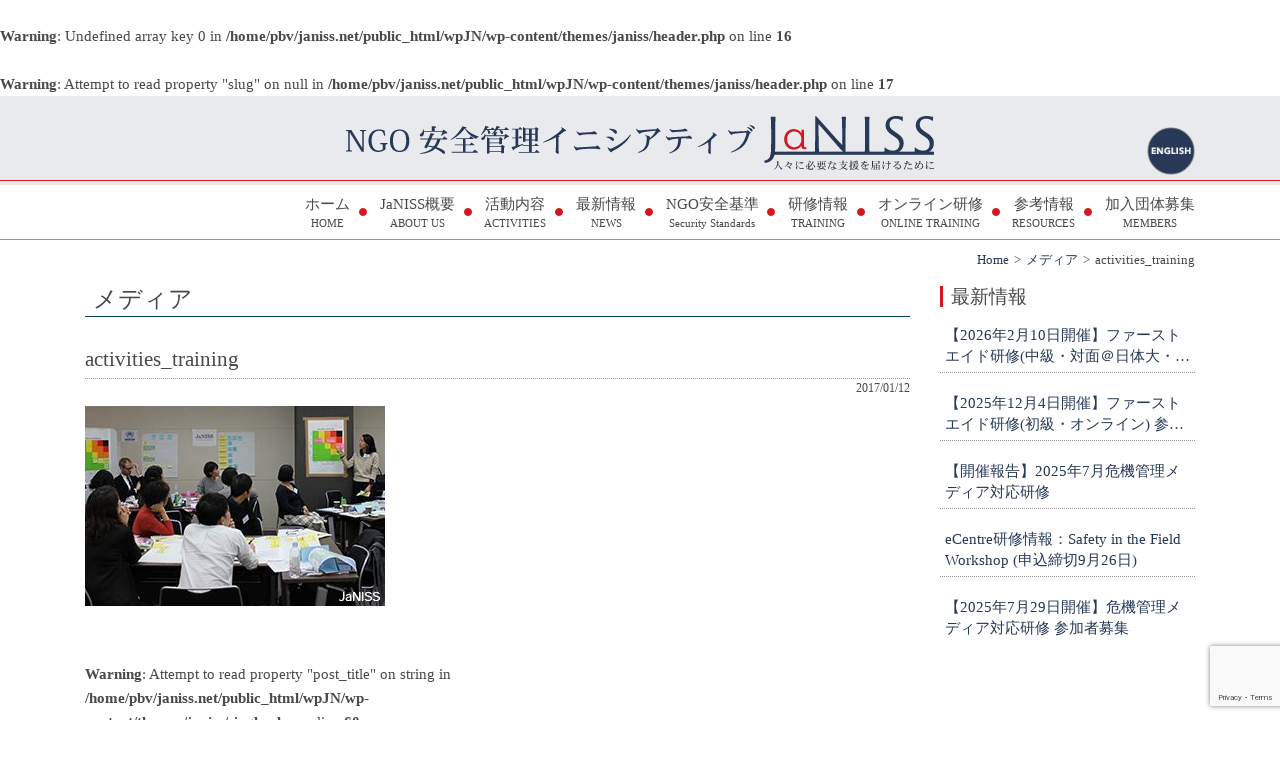

--- FILE ---
content_type: text/html; charset=UTF-8
request_url: https://janiss.net/activities/attachment/activities_training/
body_size: 10341
content:
<br />
<b>Warning</b>:  Undefined array key 0 in <b>/home/pbv/janiss.net/public_html/wpJN/wp-content/themes/janiss/header.php</b> on line <b>16</b><br />
<br />
<b>Warning</b>:  Attempt to read property "slug" on null in <b>/home/pbv/janiss.net/public_html/wpJN/wp-content/themes/janiss/header.php</b> on line <b>17</b><br />
<!DOCTYPE html>
<!--[if lt IE 7]>  <html class="no-js lt-ie9 lt-ie8 lt-ie7" dir="ltr" lang="ja" prefix="og: https://ogp.me/ns#"> <![endif]-->
<!--[if IE 7]>     <html class="no-js lt-ie9 lt-ie8" dir="ltr" lang="ja" prefix="og: https://ogp.me/ns#"> <![endif]-->
<!--[if IE 8]>     <html class="no-js lt-ie9" dir="ltr" lang="ja" prefix="og: https://ogp.me/ns#"> <![endif]-->
<!--[if gt IE 8]><!--> <html class="no-js" dir="ltr" lang="ja" prefix="og: https://ogp.me/ns#"> <!--<![endif]-->
<head>
    <meta charset="UTF-8">
    <meta http-equiv="X-UA-Compatible" content="IE=edge,chrome=1">
    
    <meta name="viewport" content="width=device-width">

    <link rel="profile" href="http://gmpg.org/xfn/11">
    <link rel="pingback" href="https://janiss.net/wpJN/xmlrpc.php">

    <link rel="shortcut icon" href="https://janiss.net/wpJN/wp-content/themes/janiss/assets/img/favicon.ico" />
    <!-- Google Tag Manager -->
    <script>(function(w,d,s,l,i){w[l]=w[l]||[];w[l].push({'gtm.start':
                new Date().getTime(),event:'gtm.js'});var f=d.getElementsByTagName(s)[0],
            j=d.createElement(s),dl=l!='dataLayer'?'&l='+l:'';j.async=true;j.src=
            'https://www.googletagmanager.com/gtm.js?id='+i+dl;f.parentNode.insertBefore(j,f);
        })(window,document,'script','dataLayer','GTM-MJS5NQN');</script>
    <!-- End Google Tag Manager -->
    <!--wordpress head-->
    	<style>img:is([sizes="auto" i], [sizes^="auto," i]) { contain-intrinsic-size: 3000px 1500px }</style>
	
		<!-- All in One SEO 4.8.9 - aioseo.com -->
		<title>activities_training | NGO安全管理イニシアティブ JaNISS</title>
	<meta name="robots" content="max-image-preview:large" />
	<meta name="author" content="jnAdmin"/>
	<link rel="canonical" href="https://janiss.net/activities/attachment/activities_training/" />
	<meta name="generator" content="All in One SEO (AIOSEO) 4.8.9" />
		<meta property="og:locale" content="ja_JP" />
		<meta property="og:site_name" content="NGO安全管理イニシアティブ JaNISS" />
		<meta property="og:type" content="article" />
		<meta property="og:title" content="activities_training | NGO安全管理イニシアティブ JaNISS" />
		<meta property="og:url" content="https://janiss.net/activities/attachment/activities_training/" />
		<meta property="og:image" content="https://janiss.net/wpJN/wp-content/uploads/2016/12/slider_01.jpg" />
		<meta property="og:image:secure_url" content="https://janiss.net/wpJN/wp-content/uploads/2016/12/slider_01.jpg" />
		<meta property="og:image:width" content="725" />
		<meta property="og:image:height" content="330" />
		<meta property="article:published_time" content="2017-01-12T05:59:00+00:00" />
		<meta property="article:modified_time" content="2017-01-12T05:59:00+00:00" />
		<meta name="twitter:card" content="summary" />
		<meta name="twitter:title" content="activities_training | NGO安全管理イニシアティブ JaNISS" />
		<meta name="twitter:image" content="https://janiss.net/wpJN/wp-content/uploads/2016/12/slider_01.jpg" />
		<script type="application/ld+json" class="aioseo-schema">
			{"@context":"https:\/\/schema.org","@graph":[{"@type":"BreadcrumbList","@id":"https:\/\/janiss.net\/activities\/attachment\/activities_training\/#breadcrumblist","itemListElement":[{"@type":"ListItem","@id":"https:\/\/janiss.net#listItem","position":1,"name":"\u30db\u30fc\u30e0","item":"https:\/\/janiss.net","nextItem":{"@type":"ListItem","@id":"https:\/\/janiss.net\/activities\/attachment\/activities_training\/#listItem","name":"activities_training"}},{"@type":"ListItem","@id":"https:\/\/janiss.net\/activities\/attachment\/activities_training\/#listItem","position":2,"name":"activities_training","previousItem":{"@type":"ListItem","@id":"https:\/\/janiss.net#listItem","name":"\u30db\u30fc\u30e0"}}]},{"@type":"ItemPage","@id":"https:\/\/janiss.net\/activities\/attachment\/activities_training\/#itempage","url":"https:\/\/janiss.net\/activities\/attachment\/activities_training\/","name":"activities_training | NGO\u5b89\u5168\u7ba1\u7406\u30a4\u30cb\u30b7\u30a2\u30c6\u30a3\u30d6 JaNISS","inLanguage":"ja","isPartOf":{"@id":"https:\/\/janiss.net\/#website"},"breadcrumb":{"@id":"https:\/\/janiss.net\/activities\/attachment\/activities_training\/#breadcrumblist"},"author":{"@id":"https:\/\/janiss.net\/author\/jnadmin\/#author"},"creator":{"@id":"https:\/\/janiss.net\/author\/jnadmin\/#author"},"datePublished":"2017-01-12T14:59:00+09:00","dateModified":"2017-01-12T14:59:00+09:00"},{"@type":"Organization","@id":"https:\/\/janiss.net\/#organization","name":"NGO\u5b89\u5168\u7ba1\u7406\u30a4\u30cb\u30b7\u30a2\u30c6\u30a3\u30d6 JaNISS","description":"NGO\u5b89\u5168\u7ba1\u7406\u30a4\u30cb\u30b7\u30a2\u30c6\u30a3\u30d6","url":"https:\/\/janiss.net\/"},{"@type":"Person","@id":"https:\/\/janiss.net\/author\/jnadmin\/#author","url":"https:\/\/janiss.net\/author\/jnadmin\/","name":"jnAdmin","image":{"@type":"ImageObject","@id":"https:\/\/janiss.net\/activities\/attachment\/activities_training\/#authorImage","url":"https:\/\/secure.gravatar.com\/avatar\/0a548aed3d4dbac6b2130147830e11d5d2c25c7e390f38f0d18100a83a5fe804?s=96&d=mm&r=g","width":96,"height":96,"caption":"jnAdmin"}},{"@type":"WebSite","@id":"https:\/\/janiss.net\/#website","url":"https:\/\/janiss.net\/","name":"NGO\u5b89\u5168\u7ba1\u7406\u30a4\u30cb\u30b7\u30a2\u30c6\u30a3\u30d6 JaNISS","description":"NGO\u5b89\u5168\u7ba1\u7406\u30a4\u30cb\u30b7\u30a2\u30c6\u30a3\u30d6","inLanguage":"ja","publisher":{"@id":"https:\/\/janiss.net\/#organization"}}]}
		</script>
		<!-- All in One SEO -->

<link rel='dns-prefetch' href='//fonts.googleapis.com' />
<link rel="alternate" type="application/rss+xml" title="NGO安全管理イニシアティブ JaNISS &raquo; activities_training のコメントのフィード" href="https://janiss.net/activities/attachment/activities_training/feed/" />
<script type="text/javascript">
/* <![CDATA[ */
window._wpemojiSettings = {"baseUrl":"https:\/\/s.w.org\/images\/core\/emoji\/16.0.1\/72x72\/","ext":".png","svgUrl":"https:\/\/s.w.org\/images\/core\/emoji\/16.0.1\/svg\/","svgExt":".svg","source":{"concatemoji":"https:\/\/janiss.net\/wpJN\/wp-includes\/js\/wp-emoji-release.min.js?ver=b5f96b4a26ec97a23d39261a3392bf4b"}};
/*! This file is auto-generated */
!function(s,n){var o,i,e;function c(e){try{var t={supportTests:e,timestamp:(new Date).valueOf()};sessionStorage.setItem(o,JSON.stringify(t))}catch(e){}}function p(e,t,n){e.clearRect(0,0,e.canvas.width,e.canvas.height),e.fillText(t,0,0);var t=new Uint32Array(e.getImageData(0,0,e.canvas.width,e.canvas.height).data),a=(e.clearRect(0,0,e.canvas.width,e.canvas.height),e.fillText(n,0,0),new Uint32Array(e.getImageData(0,0,e.canvas.width,e.canvas.height).data));return t.every(function(e,t){return e===a[t]})}function u(e,t){e.clearRect(0,0,e.canvas.width,e.canvas.height),e.fillText(t,0,0);for(var n=e.getImageData(16,16,1,1),a=0;a<n.data.length;a++)if(0!==n.data[a])return!1;return!0}function f(e,t,n,a){switch(t){case"flag":return n(e,"\ud83c\udff3\ufe0f\u200d\u26a7\ufe0f","\ud83c\udff3\ufe0f\u200b\u26a7\ufe0f")?!1:!n(e,"\ud83c\udde8\ud83c\uddf6","\ud83c\udde8\u200b\ud83c\uddf6")&&!n(e,"\ud83c\udff4\udb40\udc67\udb40\udc62\udb40\udc65\udb40\udc6e\udb40\udc67\udb40\udc7f","\ud83c\udff4\u200b\udb40\udc67\u200b\udb40\udc62\u200b\udb40\udc65\u200b\udb40\udc6e\u200b\udb40\udc67\u200b\udb40\udc7f");case"emoji":return!a(e,"\ud83e\udedf")}return!1}function g(e,t,n,a){var r="undefined"!=typeof WorkerGlobalScope&&self instanceof WorkerGlobalScope?new OffscreenCanvas(300,150):s.createElement("canvas"),o=r.getContext("2d",{willReadFrequently:!0}),i=(o.textBaseline="top",o.font="600 32px Arial",{});return e.forEach(function(e){i[e]=t(o,e,n,a)}),i}function t(e){var t=s.createElement("script");t.src=e,t.defer=!0,s.head.appendChild(t)}"undefined"!=typeof Promise&&(o="wpEmojiSettingsSupports",i=["flag","emoji"],n.supports={everything:!0,everythingExceptFlag:!0},e=new Promise(function(e){s.addEventListener("DOMContentLoaded",e,{once:!0})}),new Promise(function(t){var n=function(){try{var e=JSON.parse(sessionStorage.getItem(o));if("object"==typeof e&&"number"==typeof e.timestamp&&(new Date).valueOf()<e.timestamp+604800&&"object"==typeof e.supportTests)return e.supportTests}catch(e){}return null}();if(!n){if("undefined"!=typeof Worker&&"undefined"!=typeof OffscreenCanvas&&"undefined"!=typeof URL&&URL.createObjectURL&&"undefined"!=typeof Blob)try{var e="postMessage("+g.toString()+"("+[JSON.stringify(i),f.toString(),p.toString(),u.toString()].join(",")+"));",a=new Blob([e],{type:"text/javascript"}),r=new Worker(URL.createObjectURL(a),{name:"wpTestEmojiSupports"});return void(r.onmessage=function(e){c(n=e.data),r.terminate(),t(n)})}catch(e){}c(n=g(i,f,p,u))}t(n)}).then(function(e){for(var t in e)n.supports[t]=e[t],n.supports.everything=n.supports.everything&&n.supports[t],"flag"!==t&&(n.supports.everythingExceptFlag=n.supports.everythingExceptFlag&&n.supports[t]);n.supports.everythingExceptFlag=n.supports.everythingExceptFlag&&!n.supports.flag,n.DOMReady=!1,n.readyCallback=function(){n.DOMReady=!0}}).then(function(){return e}).then(function(){var e;n.supports.everything||(n.readyCallback(),(e=n.source||{}).concatemoji?t(e.concatemoji):e.wpemoji&&e.twemoji&&(t(e.twemoji),t(e.wpemoji)))}))}((window,document),window._wpemojiSettings);
/* ]]> */
</script>
<style id='wp-emoji-styles-inline-css' type='text/css'>

	img.wp-smiley, img.emoji {
		display: inline !important;
		border: none !important;
		box-shadow: none !important;
		height: 1em !important;
		width: 1em !important;
		margin: 0 0.07em !important;
		vertical-align: -0.1em !important;
		background: none !important;
		padding: 0 !important;
	}
</style>
<link rel='stylesheet' id='wp-block-library-css' href='https://janiss.net/wpJN/wp-includes/css/dist/block-library/style.min.css?ver=b5f96b4a26ec97a23d39261a3392bf4b' type='text/css' media='all' />
<style id='classic-theme-styles-inline-css' type='text/css'>
/*! This file is auto-generated */
.wp-block-button__link{color:#fff;background-color:#32373c;border-radius:9999px;box-shadow:none;text-decoration:none;padding:calc(.667em + 2px) calc(1.333em + 2px);font-size:1.125em}.wp-block-file__button{background:#32373c;color:#fff;text-decoration:none}
</style>
<style id='global-styles-inline-css' type='text/css'>
:root{--wp--preset--aspect-ratio--square: 1;--wp--preset--aspect-ratio--4-3: 4/3;--wp--preset--aspect-ratio--3-4: 3/4;--wp--preset--aspect-ratio--3-2: 3/2;--wp--preset--aspect-ratio--2-3: 2/3;--wp--preset--aspect-ratio--16-9: 16/9;--wp--preset--aspect-ratio--9-16: 9/16;--wp--preset--color--black: #000000;--wp--preset--color--cyan-bluish-gray: #abb8c3;--wp--preset--color--white: #ffffff;--wp--preset--color--pale-pink: #f78da7;--wp--preset--color--vivid-red: #cf2e2e;--wp--preset--color--luminous-vivid-orange: #ff6900;--wp--preset--color--luminous-vivid-amber: #fcb900;--wp--preset--color--light-green-cyan: #7bdcb5;--wp--preset--color--vivid-green-cyan: #00d084;--wp--preset--color--pale-cyan-blue: #8ed1fc;--wp--preset--color--vivid-cyan-blue: #0693e3;--wp--preset--color--vivid-purple: #9b51e0;--wp--preset--gradient--vivid-cyan-blue-to-vivid-purple: linear-gradient(135deg,rgba(6,147,227,1) 0%,rgb(155,81,224) 100%);--wp--preset--gradient--light-green-cyan-to-vivid-green-cyan: linear-gradient(135deg,rgb(122,220,180) 0%,rgb(0,208,130) 100%);--wp--preset--gradient--luminous-vivid-amber-to-luminous-vivid-orange: linear-gradient(135deg,rgba(252,185,0,1) 0%,rgba(255,105,0,1) 100%);--wp--preset--gradient--luminous-vivid-orange-to-vivid-red: linear-gradient(135deg,rgba(255,105,0,1) 0%,rgb(207,46,46) 100%);--wp--preset--gradient--very-light-gray-to-cyan-bluish-gray: linear-gradient(135deg,rgb(238,238,238) 0%,rgb(169,184,195) 100%);--wp--preset--gradient--cool-to-warm-spectrum: linear-gradient(135deg,rgb(74,234,220) 0%,rgb(151,120,209) 20%,rgb(207,42,186) 40%,rgb(238,44,130) 60%,rgb(251,105,98) 80%,rgb(254,248,76) 100%);--wp--preset--gradient--blush-light-purple: linear-gradient(135deg,rgb(255,206,236) 0%,rgb(152,150,240) 100%);--wp--preset--gradient--blush-bordeaux: linear-gradient(135deg,rgb(254,205,165) 0%,rgb(254,45,45) 50%,rgb(107,0,62) 100%);--wp--preset--gradient--luminous-dusk: linear-gradient(135deg,rgb(255,203,112) 0%,rgb(199,81,192) 50%,rgb(65,88,208) 100%);--wp--preset--gradient--pale-ocean: linear-gradient(135deg,rgb(255,245,203) 0%,rgb(182,227,212) 50%,rgb(51,167,181) 100%);--wp--preset--gradient--electric-grass: linear-gradient(135deg,rgb(202,248,128) 0%,rgb(113,206,126) 100%);--wp--preset--gradient--midnight: linear-gradient(135deg,rgb(2,3,129) 0%,rgb(40,116,252) 100%);--wp--preset--font-size--small: 13px;--wp--preset--font-size--medium: 20px;--wp--preset--font-size--large: 36px;--wp--preset--font-size--x-large: 42px;--wp--preset--spacing--20: 0.44rem;--wp--preset--spacing--30: 0.67rem;--wp--preset--spacing--40: 1rem;--wp--preset--spacing--50: 1.5rem;--wp--preset--spacing--60: 2.25rem;--wp--preset--spacing--70: 3.38rem;--wp--preset--spacing--80: 5.06rem;--wp--preset--shadow--natural: 6px 6px 9px rgba(0, 0, 0, 0.2);--wp--preset--shadow--deep: 12px 12px 50px rgba(0, 0, 0, 0.4);--wp--preset--shadow--sharp: 6px 6px 0px rgba(0, 0, 0, 0.2);--wp--preset--shadow--outlined: 6px 6px 0px -3px rgba(255, 255, 255, 1), 6px 6px rgba(0, 0, 0, 1);--wp--preset--shadow--crisp: 6px 6px 0px rgba(0, 0, 0, 1);}:where(.is-layout-flex){gap: 0.5em;}:where(.is-layout-grid){gap: 0.5em;}body .is-layout-flex{display: flex;}.is-layout-flex{flex-wrap: wrap;align-items: center;}.is-layout-flex > :is(*, div){margin: 0;}body .is-layout-grid{display: grid;}.is-layout-grid > :is(*, div){margin: 0;}:where(.wp-block-columns.is-layout-flex){gap: 2em;}:where(.wp-block-columns.is-layout-grid){gap: 2em;}:where(.wp-block-post-template.is-layout-flex){gap: 1.25em;}:where(.wp-block-post-template.is-layout-grid){gap: 1.25em;}.has-black-color{color: var(--wp--preset--color--black) !important;}.has-cyan-bluish-gray-color{color: var(--wp--preset--color--cyan-bluish-gray) !important;}.has-white-color{color: var(--wp--preset--color--white) !important;}.has-pale-pink-color{color: var(--wp--preset--color--pale-pink) !important;}.has-vivid-red-color{color: var(--wp--preset--color--vivid-red) !important;}.has-luminous-vivid-orange-color{color: var(--wp--preset--color--luminous-vivid-orange) !important;}.has-luminous-vivid-amber-color{color: var(--wp--preset--color--luminous-vivid-amber) !important;}.has-light-green-cyan-color{color: var(--wp--preset--color--light-green-cyan) !important;}.has-vivid-green-cyan-color{color: var(--wp--preset--color--vivid-green-cyan) !important;}.has-pale-cyan-blue-color{color: var(--wp--preset--color--pale-cyan-blue) !important;}.has-vivid-cyan-blue-color{color: var(--wp--preset--color--vivid-cyan-blue) !important;}.has-vivid-purple-color{color: var(--wp--preset--color--vivid-purple) !important;}.has-black-background-color{background-color: var(--wp--preset--color--black) !important;}.has-cyan-bluish-gray-background-color{background-color: var(--wp--preset--color--cyan-bluish-gray) !important;}.has-white-background-color{background-color: var(--wp--preset--color--white) !important;}.has-pale-pink-background-color{background-color: var(--wp--preset--color--pale-pink) !important;}.has-vivid-red-background-color{background-color: var(--wp--preset--color--vivid-red) !important;}.has-luminous-vivid-orange-background-color{background-color: var(--wp--preset--color--luminous-vivid-orange) !important;}.has-luminous-vivid-amber-background-color{background-color: var(--wp--preset--color--luminous-vivid-amber) !important;}.has-light-green-cyan-background-color{background-color: var(--wp--preset--color--light-green-cyan) !important;}.has-vivid-green-cyan-background-color{background-color: var(--wp--preset--color--vivid-green-cyan) !important;}.has-pale-cyan-blue-background-color{background-color: var(--wp--preset--color--pale-cyan-blue) !important;}.has-vivid-cyan-blue-background-color{background-color: var(--wp--preset--color--vivid-cyan-blue) !important;}.has-vivid-purple-background-color{background-color: var(--wp--preset--color--vivid-purple) !important;}.has-black-border-color{border-color: var(--wp--preset--color--black) !important;}.has-cyan-bluish-gray-border-color{border-color: var(--wp--preset--color--cyan-bluish-gray) !important;}.has-white-border-color{border-color: var(--wp--preset--color--white) !important;}.has-pale-pink-border-color{border-color: var(--wp--preset--color--pale-pink) !important;}.has-vivid-red-border-color{border-color: var(--wp--preset--color--vivid-red) !important;}.has-luminous-vivid-orange-border-color{border-color: var(--wp--preset--color--luminous-vivid-orange) !important;}.has-luminous-vivid-amber-border-color{border-color: var(--wp--preset--color--luminous-vivid-amber) !important;}.has-light-green-cyan-border-color{border-color: var(--wp--preset--color--light-green-cyan) !important;}.has-vivid-green-cyan-border-color{border-color: var(--wp--preset--color--vivid-green-cyan) !important;}.has-pale-cyan-blue-border-color{border-color: var(--wp--preset--color--pale-cyan-blue) !important;}.has-vivid-cyan-blue-border-color{border-color: var(--wp--preset--color--vivid-cyan-blue) !important;}.has-vivid-purple-border-color{border-color: var(--wp--preset--color--vivid-purple) !important;}.has-vivid-cyan-blue-to-vivid-purple-gradient-background{background: var(--wp--preset--gradient--vivid-cyan-blue-to-vivid-purple) !important;}.has-light-green-cyan-to-vivid-green-cyan-gradient-background{background: var(--wp--preset--gradient--light-green-cyan-to-vivid-green-cyan) !important;}.has-luminous-vivid-amber-to-luminous-vivid-orange-gradient-background{background: var(--wp--preset--gradient--luminous-vivid-amber-to-luminous-vivid-orange) !important;}.has-luminous-vivid-orange-to-vivid-red-gradient-background{background: var(--wp--preset--gradient--luminous-vivid-orange-to-vivid-red) !important;}.has-very-light-gray-to-cyan-bluish-gray-gradient-background{background: var(--wp--preset--gradient--very-light-gray-to-cyan-bluish-gray) !important;}.has-cool-to-warm-spectrum-gradient-background{background: var(--wp--preset--gradient--cool-to-warm-spectrum) !important;}.has-blush-light-purple-gradient-background{background: var(--wp--preset--gradient--blush-light-purple) !important;}.has-blush-bordeaux-gradient-background{background: var(--wp--preset--gradient--blush-bordeaux) !important;}.has-luminous-dusk-gradient-background{background: var(--wp--preset--gradient--luminous-dusk) !important;}.has-pale-ocean-gradient-background{background: var(--wp--preset--gradient--pale-ocean) !important;}.has-electric-grass-gradient-background{background: var(--wp--preset--gradient--electric-grass) !important;}.has-midnight-gradient-background{background: var(--wp--preset--gradient--midnight) !important;}.has-small-font-size{font-size: var(--wp--preset--font-size--small) !important;}.has-medium-font-size{font-size: var(--wp--preset--font-size--medium) !important;}.has-large-font-size{font-size: var(--wp--preset--font-size--large) !important;}.has-x-large-font-size{font-size: var(--wp--preset--font-size--x-large) !important;}
:where(.wp-block-post-template.is-layout-flex){gap: 1.25em;}:where(.wp-block-post-template.is-layout-grid){gap: 1.25em;}
:where(.wp-block-columns.is-layout-flex){gap: 2em;}:where(.wp-block-columns.is-layout-grid){gap: 2em;}
:root :where(.wp-block-pullquote){font-size: 1.5em;line-height: 1.6;}
</style>
<link rel='stylesheet' id='swpm.common-css' href='https://janiss.net/wpJN/wp-content/plugins/simple-membership/css/swpm.common.css?ver=4.6.8' type='text/css' media='all' />
<link rel='stylesheet' id='swpm-jqueryui-css-css' href='https://janiss.net/wpJN/wp-content/plugins/swpm-form-builder/css/smoothness/jquery-ui-1.10.3.min.css?ver=5.2.2' type='text/css' media='all' />
<link rel='stylesheet' id='bootstrap-css' href='https://janiss.net/wpJN/wp-content/themes/janiss/assets/css/bootstrap.min.css?ver=b5f96b4a26ec97a23d39261a3392bf4b' type='text/css' media='all' />
<link rel='stylesheet' id='bootstrap-grid-css' href='https://janiss.net/wpJN/wp-content/themes/janiss/assets/css/bootstrap-grid.min.css?ver=b5f96b4a26ec97a23d39261a3392bf4b' type='text/css' media='all' />
<link rel='stylesheet' id='bootstrap-reboot-css' href='https://janiss.net/wpJN/wp-content/themes/janiss/assets/css/bootstrap-reboot.min.css?ver=b5f96b4a26ec97a23d39261a3392bf4b' type='text/css' media='all' />
<link rel='stylesheet' id='font-awesome-css' href='https://janiss.net/wpJN/wp-content/themes/janiss/assets/css/font-awesome.min.css?ver=b5f96b4a26ec97a23d39261a3392bf4b' type='text/css' media='all' />
<link rel='stylesheet' id='Magnific-Popup-css' href='https://janiss.net/wpJN/wp-content/themes/janiss/assets/js/Magnific-Popup-master/magnific-popup.css?ver=b5f96b4a26ec97a23d39261a3392bf4b' type='text/css' media='all' />
<link rel='stylesheet' id='slick-css' href='https://janiss.net/wpJN/wp-content/themes/janiss/assets/js/slick/slick.css?ver=b5f96b4a26ec97a23d39261a3392bf4b' type='text/css' media='all' />
<link rel='stylesheet' id='slick-theme-css' href='https://janiss.net/wpJN/wp-content/themes/janiss/assets/js/slick/slick-theme.css?ver=b5f96b4a26ec97a23d39261a3392bf4b' type='text/css' media='all' />
<link rel='stylesheet' id='google-font-css' href='https://fonts.googleapis.com/css?family=Tangerine%3A700&#038;ver=b5f96b4a26ec97a23d39261a3392bf4b' type='text/css' media='all' />
<link rel='stylesheet' id='main-css' href='https://janiss.net/wpJN/wp-content/themes/janiss/style.css?ver=1.0.2' type='text/css' media='all' />
<script type="text/javascript" src="https://janiss.net/wpJN/wp-includes/js/jquery/jquery.min.js?ver=3.7.1" id="jquery-core-js"></script>
<script type="text/javascript" src="https://janiss.net/wpJN/wp-includes/js/jquery/jquery-migrate.min.js?ver=3.4.1" id="jquery-migrate-js"></script>
<link rel="https://api.w.org/" href="https://janiss.net/wp-json/" /><link rel="alternate" title="JSON" type="application/json" href="https://janiss.net/wp-json/wp/v2/media/338" /><link rel="EditURI" type="application/rsd+xml" title="RSD" href="https://janiss.net/wpJN/xmlrpc.php?rsd" />

<link rel='shortlink' href='https://janiss.net/?p=338' />
<link rel="alternate" title="oEmbed (JSON)" type="application/json+oembed" href="https://janiss.net/wp-json/oembed/1.0/embed?url=https%3A%2F%2Fjaniss.net%2Factivities%2Fattachment%2Factivities_training%2F" />
<link rel="alternate" title="oEmbed (XML)" type="text/xml+oembed" href="https://janiss.net/wp-json/oembed/1.0/embed?url=https%3A%2F%2Fjaniss.net%2Factivities%2Fattachment%2Factivities_training%2F&#038;format=xml" />
<style>
		#category-posts-2-internal ul {padding: 0;}
#category-posts-2-internal .cat-post-item img {max-width: initial; max-height: initial; margin: initial;}
#category-posts-2-internal .cat-post-author {margin-bottom: 0;}
#category-posts-2-internal .cat-post-thumbnail {margin: 5px 10px 5px 0;}
#category-posts-2-internal .cat-post-item:before {content: ""; clear: both;}
#category-posts-2-internal .cat-post-excerpt-more {display: inline-block;}
#category-posts-2-internal .cat-post-item {list-style: none; margin: 3px 0 10px; padding: 3px 0;}
#category-posts-2-internal .cat-post-current .cat-post-title {font-weight: bold; text-transform: uppercase;}
#category-posts-2-internal [class*=cat-post-tax] {font-size: 0.85em;}
#category-posts-2-internal [class*=cat-post-tax] * {display:inline-block;}
#category-posts-2-internal .cat-post-item:after {content: ""; display: table;	clear: both;}
#category-posts-2-internal .cat-post-item .cat-post-title {overflow: hidden;text-overflow: ellipsis;white-space: initial;display: -webkit-box;-webkit-line-clamp: 2;-webkit-box-orient: vertical;padding-bottom: 0 !important;}
#category-posts-2-internal .cat-post-item:after {content: ""; display: table;	clear: both;}
#category-posts-2-internal .cat-post-thumbnail {display:block; float:left; margin:5px 10px 5px 0;}
#category-posts-2-internal .cat-post-crop {overflow:hidden;display:block;}
#category-posts-2-internal p {margin:5px 0 0 0}
#category-posts-2-internal li > div {margin:5px 0 0 0; clear:both;}
#category-posts-2-internal .dashicons {vertical-align:middle;}
</style>
		<!-- <meta name="swpm" version="5.2.2" /> -->

    <!-- HTML5 Shim and Respond.js IE8 support of HTML5 elements and media queries -->
    <!-- WARNING: Respond.js doesn't work if you view the page via file:// -->
    <!--[if lt IE 9]>
        <script src="https://oss.maxcdn.com/libs/html5shiv/3.7.0/html5shiv.js"></script>
        <script src="https://oss.maxcdn.com/libs/respond.js/1.4.2/respond.min.js"></script>
    <![endif]-->
</head>
<body id="page-top" data-spy="scroll" data-target=".navbar-fixed-top" class="attachment wp-singular attachment-template-default single single-attachment postid-338 attachmentid-338 attachment-jpeg wp-theme-janiss">
<!-- Google Tag Manager (noscript) -->
<noscript><iframe src="https://www.googletagmanager.com/ns.html?id=GTM-MJS5NQN"
                  height="0" width="0" style="display:none;visibility:hidden"></iframe></noscript>
<!-- End Google Tag Manager (noscript) -->
    <div id="fb-root"></div>
    <script>(function(d, s, id) {
            var js, fjs = d.getElementsByTagName(s)[0];
            if (d.getElementById(id)) return;
            js = d.createElement(s); js.id = id;
            js.src = "//connect.facebook.net/ja_JP/sdk.js#xfbml=1&version=v2.8&appId=292713440761890";
            fjs.parentNode.insertBefore(js, fjs);
        }(document, 'script', 'facebook-jssdk'));</script>
    <header id="page-header">
        <div class="navbar navhead">
            <div class="container">
                <div class="description">人々に必要な支援を届けるために</div>
                <a class="navbar-brand" href="https://janiss.net/"><img src="https://janiss.net/wpJN/wp-content/themes/janiss/assets/img/logo.svg"></a>
                <div class="btns">
                    <a href="/english/" class="float-xs-right"><img src="https://janiss.net/wpJN/wp-content/themes/janiss/assets/img/btn_english.png" alt="English" /></a>
                </div>
            </div>
            <hr />
        </div>
        <nav class="navbar menu">
            <div class="container">
                <div class="menu-main-menu-container"><ul id="menu-main-menu" class="nav navbar-nav"><li id="menu-item-11" class="menu-item menu-item-type-custom menu-item-object-custom menu-item-home menu-item-11 nav-item"><a title="ホーム&lt;span class=&quot;sub&quot;&gt;HOME&lt;/span&gt;" href="http://janiss.net/" class=" nav-link">ホーム<span class="sub">HOME</span></a></li>
<li id="menu-item-13" class="menu-item menu-item-type-post_type menu-item-object-page menu-item-13 nav-item"><a title="JaNISS概要&lt;span class=&quot;sub&quot;&gt;ABOUT US&lt;/span&gt;" href="https://janiss.net/aboutus/" class=" nav-link">JaNISS概要<span class="sub">ABOUT US</span></a></li>
<li id="menu-item-14" class="menu-item menu-item-type-post_type menu-item-object-page menu-item-14 nav-item"><a title="活動内容&lt;span class=&quot;sub&quot;&gt;ACTIVITIES&lt;/span&gt;" href="https://janiss.net/activities/" class=" nav-link">活動内容<span class="sub">ACTIVITIES</span></a></li>
<li id="menu-item-15" class="menu-item menu-item-type-taxonomy menu-item-object-category menu-item-15 nav-item"><a title="最新情報&lt;span class=&quot;sub&quot;&gt;NEWS&lt;/span&gt;" href="https://janiss.net/news/" class=" nav-link">最新情報<span class="sub">NEWS</span></a></li>
<li id="menu-item-1153" class="menu-item menu-item-type-post_type menu-item-object-page menu-item-1153 nav-item"><a title="NGO安全基準&lt;span class=&quot;sub&quot;&gt;Security Standards&lt;/span&gt;" href="https://janiss.net/standards/" class=" nav-link">NGO安全基準<span class="sub">Security Standards</span></a></li>
<li id="menu-item-703" class="menu-item menu-item-type-post_type menu-item-object-page menu-item-703 nav-item"><a title="研修情報&lt;span class=&quot;sub&quot;&gt;TRAINING&lt;/span&gt;" href="https://janiss.net/training_info/" class=" nav-link">研修情報<span class="sub">TRAINING</span></a></li>
<li id="menu-item-1739" class="menu-item menu-item-type-post_type menu-item-object-page menu-item-1739 nav-item"><a title="オンライン研修&lt;span class=&quot;sub&quot;&gt;ONLINE TRAINING&lt;/span&gt;" href="https://janiss.net/online_training/" class=" nav-link">オンライン研修<span class="sub">ONLINE TRAINING</span></a></li>
<li id="menu-item-217" class="menu-item menu-item-type-post_type menu-item-object-page menu-item-217 nav-item"><a title="参考情報&lt;span class=&quot;sub&quot;&gt;RESOURCES&lt;/span&gt;" href="https://janiss.net/resources/" class=" nav-link">参考情報<span class="sub">RESOURCES</span></a></li>
<li id="menu-item-12" class="menu-item menu-item-type-post_type menu-item-object-page menu-item-12 nav-item"><a title="加入団体募集&lt;span class=&quot;sub&quot;&gt;MEMBERS&lt;/span&gt;" href="https://janiss.net/members/" class=" nav-link">加入団体募集<span class="sub">MEMBERS</span></a></li>
</ul></div>            </div>
        </nav>
    </header>
    <div id="page-content">
        <div class="container">
            <ol class="breadcrumb"><li><a href="https://janiss.net">Home</a></li><li><a href="">メディア</a></li><li class="active">activities_training</li></ol>            <div class="row">
                <main class="col-md-9">
                    <section id="content">
                                                        <h1 class="page-title">メディア</h1>
                                                            <div class="entry-block">
                                <h2 class="entry-title">activities_training</h2>
                                <div class="entry-meta">2017/01/12</div>
                                <div class="entry-contents">
                                                                        <p class="attachment"><a href='https://janiss.net/wpJN/wp-content/uploads/2016/12/activities_training.jpg'><img fetchpriority="high" decoding="async" width="300" height="200" src="https://janiss.net/wpJN/wp-content/uploads/2016/12/activities_training-300x200.jpg" class="attachment-medium size-medium" alt="" /></a></p>

                                </div>
                            </div>
                        <div class="nav-page">
                            <div class="row">
                                <div class="col-sm-6">
                                    <br />
<b>Warning</b>:  Attempt to read property "post_title" on string in <b>/home/pbv/janiss.net/public_html/wpJN/wp-content/themes/janiss/single.php</b> on line <b>60</b><br />
                                </div>
                                <div class="col-sm-6">
                                                                    </div>
                            </div>
                        </div><!-- .nav-page -->

                    </section><!-- /#content -->
                </main>
                            <section class="col-md-3" id="sidebar">
                <div class="block"><div class="widget-title"><h3>最新情報</h3></div><ul id="category-posts-2-internal" class="category-posts-internal">
<li class='cat-post-item'><div><a class="cat-post-title" href="https://janiss.net/news/1871/" rel="bookmark">【2026年2月10日開催】ファーストエイド研修(中級・対面＠日体大・横浜) 参加者募集</a></div></li><li class='cat-post-item'><div><a class="cat-post-title" href="https://janiss.net/news/1863/" rel="bookmark">【2025年12月4日開催】ファーストエイド研修(初級・オンライン) 参加者募集</a></div></li><li class='cat-post-item'><div><a class="cat-post-title" href="https://janiss.net/news/1851/" rel="bookmark">【開催報告】2025年7月危機管理メディア対応研修</a></div></li><li class='cat-post-item'><div><a class="cat-post-title" href="https://janiss.net/news/1839/" rel="bookmark">eCentre研修情報：Safety in the Field Workshop (申込締切9月26日)</a></div></li><li class='cat-post-item'><div><a class="cat-post-title" href="https://janiss.net/news/1829/" rel="bookmark">【2025年7月29日開催】危機管理メディア対応研修 参加者募集</a></div></li></ul>
</div><div class="block">			<div class="textwidget"></div>
		</div>1            </section>
            </div>
        </div>
    </div><!-- /#page-content -->
    <!-- Footer -->
    <footer id="page-footer">
        <div class="container">
            <div class="row">
                <div class="col-sm-6">
                    <div class="mb-2">
                        <h2>MENU</h2>
                        <ul><li id="menu-item-106" class="menu-item menu-item-type-custom menu-item-object-custom menu-item-home menu-item-106"><a href="http://janiss.net/">ホーム</a></li>
<li id="menu-item-110" class="menu-item menu-item-type-post_type menu-item-object-page menu-item-110"><a href="https://janiss.net/activities/">活動内容</a></li>
<li id="menu-item-111" class="menu-item menu-item-type-taxonomy menu-item-object-category menu-item-111"><a href="https://janiss.net/news/">最新情報</a></li>
<li id="menu-item-1154" class="menu-item menu-item-type-post_type menu-item-object-page menu-item-1154"><a href="https://janiss.net/standards/">NGO安全基準</a></li>
<li id="menu-item-109" class="menu-item menu-item-type-post_type menu-item-object-page menu-item-109"><a href="https://janiss.net/aboutus/">JaNISS 概要</a></li>
<li id="menu-item-108" class="menu-item menu-item-type-post_type menu-item-object-page menu-item-108"><a href="https://janiss.net/members/">加入団体募集</a></li>
<li id="menu-item-700" class="menu-item menu-item-type-taxonomy menu-item-object-category menu-item-700"><a href="https://janiss.net/training/">研修情報</a></li>
<li id="menu-item-1740" class="menu-item menu-item-type-post_type menu-item-object-page menu-item-1740"><a href="https://janiss.net/online_training/">オンライン研修</a></li>
<li id="menu-item-384" class="menu-item menu-item-type-post_type menu-item-object-page menu-item-384"><a href="https://janiss.net/mailmagazine/">メールマガジン</a></li>
<li id="menu-item-107" class="menu-item menu-item-type-post_type menu-item-object-page menu-item-107"><a href="https://janiss.net/english/">English</a></li>
</ul>                    </div>
                    <div class="mb-2">
                        <h2>メールマガジン登録</h2>
                        <form class="form-horizontal form-mailmagazine" name="ml_form_only_in" id="ml_form_only_in" method="post" action="http://janiss.net/xmailinglist/mails/mail.php?page=MailReg" accept-charset="UTF-8">
                            <div class="row">
                                <div class="col-sm-7">
                                    <input type="text" name="add_mail" class="form-control" placeholder="メールアドレスを入力してください" />
                                </div>
                                <div class="col-sm-5">
                                    <input class="btn btn-default" type="button" value="登録する" onClick="MLFormSubmitOnlyIn('登録する');" />
                                    <input type="hidden" name="sb_reg" value="" /><br />
                                    <input type="hidden" name="identity" value="s+@7naNw" />
                                </div>
                            </div>
                        </form>
                    </div>
                </div>
                <div class="col-sm-6">
                    <div class="widget">			<div class="textwidget"><h2>NGO安全管理イニシアティブ (JaNISS)<br />(Japan NGO Initiative for Safety and Security)</h2>
<p>〒550-0001 大阪市西区土佐堀1-6-3 JAM西日本会館5階
（特活）関西NGO協議会内</p>
<p>メールアドレス：<span class="janiss-email"></span></p>
<hr>
<p>このサイトはreCAPTCHAによって保護されており、Googleの<a href="https://policies.google.com/privacy" target="_blank" style="text-decoration: underline;">プライバシーポリシー</a>と<a href="https://policies.google.com/terms" target="_blank" style="text-decoration: underline;">利用規約</a>が適用されます。</p></div>
		</div>                </div>
            </div>
        </div>
        <div class="copyright">Copyright &copy; JaNISS All Rights Reserved.</div>
    </footer>
    <script type="speculationrules">
{"prefetch":[{"source":"document","where":{"and":[{"href_matches":"\/*"},{"not":{"href_matches":["\/wpJN\/wp-*.php","\/wpJN\/wp-admin\/*","\/wpJN\/wp-content\/uploads\/*","\/wpJN\/wp-content\/*","\/wpJN\/wp-content\/plugins\/*","\/wpJN\/wp-content\/themes\/janiss\/*","\/*\\?(.+)"]}},{"not":{"selector_matches":"a[rel~=\"nofollow\"]"}},{"not":{"selector_matches":".no-prefetch, .no-prefetch a"}}]},"eagerness":"conservative"}]}
</script>
<script type="text/javascript" id="jquery-form-validation-js-extra">
/* <![CDATA[ */
var swpmFbValidation = {"str":{"checkOne":"Please check at least one."}};
/* ]]> */
</script>
<script type="text/javascript" src="https://janiss.net/wpJN/wp-content/plugins/swpm-form-builder/js/jquery.validate.min.js?ver=5.2.2" id="jquery-form-validation-js"></script>
<script type="text/javascript" src="https://janiss.net/wpJN/wp-content/plugins/swpm-form-builder/js/swpm-validation.js?ver=5.2.2" id="swpm-form-builder-validation-js"></script>
<script type="text/javascript" src="https://janiss.net/wpJN/wp-content/plugins/swpm-form-builder/js/jquery.metadata.js?ver=5.2.2" id="swpm-form-builder-metadata-js"></script>
<script type="text/javascript" src="https://janiss.net/wpJN/wp-content/plugins/swpm-form-builder/js/i18n/validate/messages-en_US.js?ver=1.9.0" id="swpm-validation-i18n-js"></script>
<script type="text/javascript" src="https://janiss.net/wpJN/wp-content/themes/janiss/assets/js/jquery-3.7.1.min.js?ver=1.0" id="jquery-3.7.1-js"></script>
<script type="text/javascript" src="https://janiss.net/wpJN/wp-content/themes/janiss/assets/js/Magnific-Popup-master/jquery.magnific-popup.min.js?ver=1.0" id="Magnific-Popup-js"></script>
<script type="text/javascript" src="https://janiss.net/wpJN/wp-content/themes/janiss/assets/js/slick/slick.min.js?ver=1.0" id="slick-js"></script>
<script type="text/javascript" src="https://janiss.net/wpJN/wp-content/themes/janiss/assets/js/script.js?ver=1.0.2" id="script-js"></script>
<script type="text/javascript" src="https://janiss.net/wpJN/wp-content/plugins/swpm-form-builder/js/i18n/validate/messages-ja_JP.js?ver=1.9.0" id="swpm-validation-i18n-ja-js"></script>
<script src="https://www.google.com/recaptcha/enterprise.js?render=6LfyYMErAAAAAJJz44TsbnjYezIIQo3dpNqKXciy"></script>
<script>
    function onClick(e) {
        e.preventDefault();
        grecaptcha.enterprise.ready(async () => {
            const token = await grecaptcha.enterprise.execute('6LfyYMErAAAAAJJz44TsbnjYezIIQo3dpNqKXciy', {action: 'LOGIN'});
        });
    }
    document.querySelector('#ml_form_only_in button').addEventListener('click', onClick);
</script>
</body>

</html>


--- FILE ---
content_type: text/html; charset=utf-8
request_url: https://www.google.com/recaptcha/enterprise/anchor?ar=1&k=6LfyYMErAAAAAJJz44TsbnjYezIIQo3dpNqKXciy&co=aHR0cHM6Ly9qYW5pc3MubmV0OjQ0Mw..&hl=en&v=PoyoqOPhxBO7pBk68S4YbpHZ&size=invisible&anchor-ms=20000&execute-ms=30000&cb=yy8joxb3p4je
body_size: 48582
content:
<!DOCTYPE HTML><html dir="ltr" lang="en"><head><meta http-equiv="Content-Type" content="text/html; charset=UTF-8">
<meta http-equiv="X-UA-Compatible" content="IE=edge">
<title>reCAPTCHA</title>
<style type="text/css">
/* cyrillic-ext */
@font-face {
  font-family: 'Roboto';
  font-style: normal;
  font-weight: 400;
  font-stretch: 100%;
  src: url(//fonts.gstatic.com/s/roboto/v48/KFO7CnqEu92Fr1ME7kSn66aGLdTylUAMa3GUBHMdazTgWw.woff2) format('woff2');
  unicode-range: U+0460-052F, U+1C80-1C8A, U+20B4, U+2DE0-2DFF, U+A640-A69F, U+FE2E-FE2F;
}
/* cyrillic */
@font-face {
  font-family: 'Roboto';
  font-style: normal;
  font-weight: 400;
  font-stretch: 100%;
  src: url(//fonts.gstatic.com/s/roboto/v48/KFO7CnqEu92Fr1ME7kSn66aGLdTylUAMa3iUBHMdazTgWw.woff2) format('woff2');
  unicode-range: U+0301, U+0400-045F, U+0490-0491, U+04B0-04B1, U+2116;
}
/* greek-ext */
@font-face {
  font-family: 'Roboto';
  font-style: normal;
  font-weight: 400;
  font-stretch: 100%;
  src: url(//fonts.gstatic.com/s/roboto/v48/KFO7CnqEu92Fr1ME7kSn66aGLdTylUAMa3CUBHMdazTgWw.woff2) format('woff2');
  unicode-range: U+1F00-1FFF;
}
/* greek */
@font-face {
  font-family: 'Roboto';
  font-style: normal;
  font-weight: 400;
  font-stretch: 100%;
  src: url(//fonts.gstatic.com/s/roboto/v48/KFO7CnqEu92Fr1ME7kSn66aGLdTylUAMa3-UBHMdazTgWw.woff2) format('woff2');
  unicode-range: U+0370-0377, U+037A-037F, U+0384-038A, U+038C, U+038E-03A1, U+03A3-03FF;
}
/* math */
@font-face {
  font-family: 'Roboto';
  font-style: normal;
  font-weight: 400;
  font-stretch: 100%;
  src: url(//fonts.gstatic.com/s/roboto/v48/KFO7CnqEu92Fr1ME7kSn66aGLdTylUAMawCUBHMdazTgWw.woff2) format('woff2');
  unicode-range: U+0302-0303, U+0305, U+0307-0308, U+0310, U+0312, U+0315, U+031A, U+0326-0327, U+032C, U+032F-0330, U+0332-0333, U+0338, U+033A, U+0346, U+034D, U+0391-03A1, U+03A3-03A9, U+03B1-03C9, U+03D1, U+03D5-03D6, U+03F0-03F1, U+03F4-03F5, U+2016-2017, U+2034-2038, U+203C, U+2040, U+2043, U+2047, U+2050, U+2057, U+205F, U+2070-2071, U+2074-208E, U+2090-209C, U+20D0-20DC, U+20E1, U+20E5-20EF, U+2100-2112, U+2114-2115, U+2117-2121, U+2123-214F, U+2190, U+2192, U+2194-21AE, U+21B0-21E5, U+21F1-21F2, U+21F4-2211, U+2213-2214, U+2216-22FF, U+2308-230B, U+2310, U+2319, U+231C-2321, U+2336-237A, U+237C, U+2395, U+239B-23B7, U+23D0, U+23DC-23E1, U+2474-2475, U+25AF, U+25B3, U+25B7, U+25BD, U+25C1, U+25CA, U+25CC, U+25FB, U+266D-266F, U+27C0-27FF, U+2900-2AFF, U+2B0E-2B11, U+2B30-2B4C, U+2BFE, U+3030, U+FF5B, U+FF5D, U+1D400-1D7FF, U+1EE00-1EEFF;
}
/* symbols */
@font-face {
  font-family: 'Roboto';
  font-style: normal;
  font-weight: 400;
  font-stretch: 100%;
  src: url(//fonts.gstatic.com/s/roboto/v48/KFO7CnqEu92Fr1ME7kSn66aGLdTylUAMaxKUBHMdazTgWw.woff2) format('woff2');
  unicode-range: U+0001-000C, U+000E-001F, U+007F-009F, U+20DD-20E0, U+20E2-20E4, U+2150-218F, U+2190, U+2192, U+2194-2199, U+21AF, U+21E6-21F0, U+21F3, U+2218-2219, U+2299, U+22C4-22C6, U+2300-243F, U+2440-244A, U+2460-24FF, U+25A0-27BF, U+2800-28FF, U+2921-2922, U+2981, U+29BF, U+29EB, U+2B00-2BFF, U+4DC0-4DFF, U+FFF9-FFFB, U+10140-1018E, U+10190-1019C, U+101A0, U+101D0-101FD, U+102E0-102FB, U+10E60-10E7E, U+1D2C0-1D2D3, U+1D2E0-1D37F, U+1F000-1F0FF, U+1F100-1F1AD, U+1F1E6-1F1FF, U+1F30D-1F30F, U+1F315, U+1F31C, U+1F31E, U+1F320-1F32C, U+1F336, U+1F378, U+1F37D, U+1F382, U+1F393-1F39F, U+1F3A7-1F3A8, U+1F3AC-1F3AF, U+1F3C2, U+1F3C4-1F3C6, U+1F3CA-1F3CE, U+1F3D4-1F3E0, U+1F3ED, U+1F3F1-1F3F3, U+1F3F5-1F3F7, U+1F408, U+1F415, U+1F41F, U+1F426, U+1F43F, U+1F441-1F442, U+1F444, U+1F446-1F449, U+1F44C-1F44E, U+1F453, U+1F46A, U+1F47D, U+1F4A3, U+1F4B0, U+1F4B3, U+1F4B9, U+1F4BB, U+1F4BF, U+1F4C8-1F4CB, U+1F4D6, U+1F4DA, U+1F4DF, U+1F4E3-1F4E6, U+1F4EA-1F4ED, U+1F4F7, U+1F4F9-1F4FB, U+1F4FD-1F4FE, U+1F503, U+1F507-1F50B, U+1F50D, U+1F512-1F513, U+1F53E-1F54A, U+1F54F-1F5FA, U+1F610, U+1F650-1F67F, U+1F687, U+1F68D, U+1F691, U+1F694, U+1F698, U+1F6AD, U+1F6B2, U+1F6B9-1F6BA, U+1F6BC, U+1F6C6-1F6CF, U+1F6D3-1F6D7, U+1F6E0-1F6EA, U+1F6F0-1F6F3, U+1F6F7-1F6FC, U+1F700-1F7FF, U+1F800-1F80B, U+1F810-1F847, U+1F850-1F859, U+1F860-1F887, U+1F890-1F8AD, U+1F8B0-1F8BB, U+1F8C0-1F8C1, U+1F900-1F90B, U+1F93B, U+1F946, U+1F984, U+1F996, U+1F9E9, U+1FA00-1FA6F, U+1FA70-1FA7C, U+1FA80-1FA89, U+1FA8F-1FAC6, U+1FACE-1FADC, U+1FADF-1FAE9, U+1FAF0-1FAF8, U+1FB00-1FBFF;
}
/* vietnamese */
@font-face {
  font-family: 'Roboto';
  font-style: normal;
  font-weight: 400;
  font-stretch: 100%;
  src: url(//fonts.gstatic.com/s/roboto/v48/KFO7CnqEu92Fr1ME7kSn66aGLdTylUAMa3OUBHMdazTgWw.woff2) format('woff2');
  unicode-range: U+0102-0103, U+0110-0111, U+0128-0129, U+0168-0169, U+01A0-01A1, U+01AF-01B0, U+0300-0301, U+0303-0304, U+0308-0309, U+0323, U+0329, U+1EA0-1EF9, U+20AB;
}
/* latin-ext */
@font-face {
  font-family: 'Roboto';
  font-style: normal;
  font-weight: 400;
  font-stretch: 100%;
  src: url(//fonts.gstatic.com/s/roboto/v48/KFO7CnqEu92Fr1ME7kSn66aGLdTylUAMa3KUBHMdazTgWw.woff2) format('woff2');
  unicode-range: U+0100-02BA, U+02BD-02C5, U+02C7-02CC, U+02CE-02D7, U+02DD-02FF, U+0304, U+0308, U+0329, U+1D00-1DBF, U+1E00-1E9F, U+1EF2-1EFF, U+2020, U+20A0-20AB, U+20AD-20C0, U+2113, U+2C60-2C7F, U+A720-A7FF;
}
/* latin */
@font-face {
  font-family: 'Roboto';
  font-style: normal;
  font-weight: 400;
  font-stretch: 100%;
  src: url(//fonts.gstatic.com/s/roboto/v48/KFO7CnqEu92Fr1ME7kSn66aGLdTylUAMa3yUBHMdazQ.woff2) format('woff2');
  unicode-range: U+0000-00FF, U+0131, U+0152-0153, U+02BB-02BC, U+02C6, U+02DA, U+02DC, U+0304, U+0308, U+0329, U+2000-206F, U+20AC, U+2122, U+2191, U+2193, U+2212, U+2215, U+FEFF, U+FFFD;
}
/* cyrillic-ext */
@font-face {
  font-family: 'Roboto';
  font-style: normal;
  font-weight: 500;
  font-stretch: 100%;
  src: url(//fonts.gstatic.com/s/roboto/v48/KFO7CnqEu92Fr1ME7kSn66aGLdTylUAMa3GUBHMdazTgWw.woff2) format('woff2');
  unicode-range: U+0460-052F, U+1C80-1C8A, U+20B4, U+2DE0-2DFF, U+A640-A69F, U+FE2E-FE2F;
}
/* cyrillic */
@font-face {
  font-family: 'Roboto';
  font-style: normal;
  font-weight: 500;
  font-stretch: 100%;
  src: url(//fonts.gstatic.com/s/roboto/v48/KFO7CnqEu92Fr1ME7kSn66aGLdTylUAMa3iUBHMdazTgWw.woff2) format('woff2');
  unicode-range: U+0301, U+0400-045F, U+0490-0491, U+04B0-04B1, U+2116;
}
/* greek-ext */
@font-face {
  font-family: 'Roboto';
  font-style: normal;
  font-weight: 500;
  font-stretch: 100%;
  src: url(//fonts.gstatic.com/s/roboto/v48/KFO7CnqEu92Fr1ME7kSn66aGLdTylUAMa3CUBHMdazTgWw.woff2) format('woff2');
  unicode-range: U+1F00-1FFF;
}
/* greek */
@font-face {
  font-family: 'Roboto';
  font-style: normal;
  font-weight: 500;
  font-stretch: 100%;
  src: url(//fonts.gstatic.com/s/roboto/v48/KFO7CnqEu92Fr1ME7kSn66aGLdTylUAMa3-UBHMdazTgWw.woff2) format('woff2');
  unicode-range: U+0370-0377, U+037A-037F, U+0384-038A, U+038C, U+038E-03A1, U+03A3-03FF;
}
/* math */
@font-face {
  font-family: 'Roboto';
  font-style: normal;
  font-weight: 500;
  font-stretch: 100%;
  src: url(//fonts.gstatic.com/s/roboto/v48/KFO7CnqEu92Fr1ME7kSn66aGLdTylUAMawCUBHMdazTgWw.woff2) format('woff2');
  unicode-range: U+0302-0303, U+0305, U+0307-0308, U+0310, U+0312, U+0315, U+031A, U+0326-0327, U+032C, U+032F-0330, U+0332-0333, U+0338, U+033A, U+0346, U+034D, U+0391-03A1, U+03A3-03A9, U+03B1-03C9, U+03D1, U+03D5-03D6, U+03F0-03F1, U+03F4-03F5, U+2016-2017, U+2034-2038, U+203C, U+2040, U+2043, U+2047, U+2050, U+2057, U+205F, U+2070-2071, U+2074-208E, U+2090-209C, U+20D0-20DC, U+20E1, U+20E5-20EF, U+2100-2112, U+2114-2115, U+2117-2121, U+2123-214F, U+2190, U+2192, U+2194-21AE, U+21B0-21E5, U+21F1-21F2, U+21F4-2211, U+2213-2214, U+2216-22FF, U+2308-230B, U+2310, U+2319, U+231C-2321, U+2336-237A, U+237C, U+2395, U+239B-23B7, U+23D0, U+23DC-23E1, U+2474-2475, U+25AF, U+25B3, U+25B7, U+25BD, U+25C1, U+25CA, U+25CC, U+25FB, U+266D-266F, U+27C0-27FF, U+2900-2AFF, U+2B0E-2B11, U+2B30-2B4C, U+2BFE, U+3030, U+FF5B, U+FF5D, U+1D400-1D7FF, U+1EE00-1EEFF;
}
/* symbols */
@font-face {
  font-family: 'Roboto';
  font-style: normal;
  font-weight: 500;
  font-stretch: 100%;
  src: url(//fonts.gstatic.com/s/roboto/v48/KFO7CnqEu92Fr1ME7kSn66aGLdTylUAMaxKUBHMdazTgWw.woff2) format('woff2');
  unicode-range: U+0001-000C, U+000E-001F, U+007F-009F, U+20DD-20E0, U+20E2-20E4, U+2150-218F, U+2190, U+2192, U+2194-2199, U+21AF, U+21E6-21F0, U+21F3, U+2218-2219, U+2299, U+22C4-22C6, U+2300-243F, U+2440-244A, U+2460-24FF, U+25A0-27BF, U+2800-28FF, U+2921-2922, U+2981, U+29BF, U+29EB, U+2B00-2BFF, U+4DC0-4DFF, U+FFF9-FFFB, U+10140-1018E, U+10190-1019C, U+101A0, U+101D0-101FD, U+102E0-102FB, U+10E60-10E7E, U+1D2C0-1D2D3, U+1D2E0-1D37F, U+1F000-1F0FF, U+1F100-1F1AD, U+1F1E6-1F1FF, U+1F30D-1F30F, U+1F315, U+1F31C, U+1F31E, U+1F320-1F32C, U+1F336, U+1F378, U+1F37D, U+1F382, U+1F393-1F39F, U+1F3A7-1F3A8, U+1F3AC-1F3AF, U+1F3C2, U+1F3C4-1F3C6, U+1F3CA-1F3CE, U+1F3D4-1F3E0, U+1F3ED, U+1F3F1-1F3F3, U+1F3F5-1F3F7, U+1F408, U+1F415, U+1F41F, U+1F426, U+1F43F, U+1F441-1F442, U+1F444, U+1F446-1F449, U+1F44C-1F44E, U+1F453, U+1F46A, U+1F47D, U+1F4A3, U+1F4B0, U+1F4B3, U+1F4B9, U+1F4BB, U+1F4BF, U+1F4C8-1F4CB, U+1F4D6, U+1F4DA, U+1F4DF, U+1F4E3-1F4E6, U+1F4EA-1F4ED, U+1F4F7, U+1F4F9-1F4FB, U+1F4FD-1F4FE, U+1F503, U+1F507-1F50B, U+1F50D, U+1F512-1F513, U+1F53E-1F54A, U+1F54F-1F5FA, U+1F610, U+1F650-1F67F, U+1F687, U+1F68D, U+1F691, U+1F694, U+1F698, U+1F6AD, U+1F6B2, U+1F6B9-1F6BA, U+1F6BC, U+1F6C6-1F6CF, U+1F6D3-1F6D7, U+1F6E0-1F6EA, U+1F6F0-1F6F3, U+1F6F7-1F6FC, U+1F700-1F7FF, U+1F800-1F80B, U+1F810-1F847, U+1F850-1F859, U+1F860-1F887, U+1F890-1F8AD, U+1F8B0-1F8BB, U+1F8C0-1F8C1, U+1F900-1F90B, U+1F93B, U+1F946, U+1F984, U+1F996, U+1F9E9, U+1FA00-1FA6F, U+1FA70-1FA7C, U+1FA80-1FA89, U+1FA8F-1FAC6, U+1FACE-1FADC, U+1FADF-1FAE9, U+1FAF0-1FAF8, U+1FB00-1FBFF;
}
/* vietnamese */
@font-face {
  font-family: 'Roboto';
  font-style: normal;
  font-weight: 500;
  font-stretch: 100%;
  src: url(//fonts.gstatic.com/s/roboto/v48/KFO7CnqEu92Fr1ME7kSn66aGLdTylUAMa3OUBHMdazTgWw.woff2) format('woff2');
  unicode-range: U+0102-0103, U+0110-0111, U+0128-0129, U+0168-0169, U+01A0-01A1, U+01AF-01B0, U+0300-0301, U+0303-0304, U+0308-0309, U+0323, U+0329, U+1EA0-1EF9, U+20AB;
}
/* latin-ext */
@font-face {
  font-family: 'Roboto';
  font-style: normal;
  font-weight: 500;
  font-stretch: 100%;
  src: url(//fonts.gstatic.com/s/roboto/v48/KFO7CnqEu92Fr1ME7kSn66aGLdTylUAMa3KUBHMdazTgWw.woff2) format('woff2');
  unicode-range: U+0100-02BA, U+02BD-02C5, U+02C7-02CC, U+02CE-02D7, U+02DD-02FF, U+0304, U+0308, U+0329, U+1D00-1DBF, U+1E00-1E9F, U+1EF2-1EFF, U+2020, U+20A0-20AB, U+20AD-20C0, U+2113, U+2C60-2C7F, U+A720-A7FF;
}
/* latin */
@font-face {
  font-family: 'Roboto';
  font-style: normal;
  font-weight: 500;
  font-stretch: 100%;
  src: url(//fonts.gstatic.com/s/roboto/v48/KFO7CnqEu92Fr1ME7kSn66aGLdTylUAMa3yUBHMdazQ.woff2) format('woff2');
  unicode-range: U+0000-00FF, U+0131, U+0152-0153, U+02BB-02BC, U+02C6, U+02DA, U+02DC, U+0304, U+0308, U+0329, U+2000-206F, U+20AC, U+2122, U+2191, U+2193, U+2212, U+2215, U+FEFF, U+FFFD;
}
/* cyrillic-ext */
@font-face {
  font-family: 'Roboto';
  font-style: normal;
  font-weight: 900;
  font-stretch: 100%;
  src: url(//fonts.gstatic.com/s/roboto/v48/KFO7CnqEu92Fr1ME7kSn66aGLdTylUAMa3GUBHMdazTgWw.woff2) format('woff2');
  unicode-range: U+0460-052F, U+1C80-1C8A, U+20B4, U+2DE0-2DFF, U+A640-A69F, U+FE2E-FE2F;
}
/* cyrillic */
@font-face {
  font-family: 'Roboto';
  font-style: normal;
  font-weight: 900;
  font-stretch: 100%;
  src: url(//fonts.gstatic.com/s/roboto/v48/KFO7CnqEu92Fr1ME7kSn66aGLdTylUAMa3iUBHMdazTgWw.woff2) format('woff2');
  unicode-range: U+0301, U+0400-045F, U+0490-0491, U+04B0-04B1, U+2116;
}
/* greek-ext */
@font-face {
  font-family: 'Roboto';
  font-style: normal;
  font-weight: 900;
  font-stretch: 100%;
  src: url(//fonts.gstatic.com/s/roboto/v48/KFO7CnqEu92Fr1ME7kSn66aGLdTylUAMa3CUBHMdazTgWw.woff2) format('woff2');
  unicode-range: U+1F00-1FFF;
}
/* greek */
@font-face {
  font-family: 'Roboto';
  font-style: normal;
  font-weight: 900;
  font-stretch: 100%;
  src: url(//fonts.gstatic.com/s/roboto/v48/KFO7CnqEu92Fr1ME7kSn66aGLdTylUAMa3-UBHMdazTgWw.woff2) format('woff2');
  unicode-range: U+0370-0377, U+037A-037F, U+0384-038A, U+038C, U+038E-03A1, U+03A3-03FF;
}
/* math */
@font-face {
  font-family: 'Roboto';
  font-style: normal;
  font-weight: 900;
  font-stretch: 100%;
  src: url(//fonts.gstatic.com/s/roboto/v48/KFO7CnqEu92Fr1ME7kSn66aGLdTylUAMawCUBHMdazTgWw.woff2) format('woff2');
  unicode-range: U+0302-0303, U+0305, U+0307-0308, U+0310, U+0312, U+0315, U+031A, U+0326-0327, U+032C, U+032F-0330, U+0332-0333, U+0338, U+033A, U+0346, U+034D, U+0391-03A1, U+03A3-03A9, U+03B1-03C9, U+03D1, U+03D5-03D6, U+03F0-03F1, U+03F4-03F5, U+2016-2017, U+2034-2038, U+203C, U+2040, U+2043, U+2047, U+2050, U+2057, U+205F, U+2070-2071, U+2074-208E, U+2090-209C, U+20D0-20DC, U+20E1, U+20E5-20EF, U+2100-2112, U+2114-2115, U+2117-2121, U+2123-214F, U+2190, U+2192, U+2194-21AE, U+21B0-21E5, U+21F1-21F2, U+21F4-2211, U+2213-2214, U+2216-22FF, U+2308-230B, U+2310, U+2319, U+231C-2321, U+2336-237A, U+237C, U+2395, U+239B-23B7, U+23D0, U+23DC-23E1, U+2474-2475, U+25AF, U+25B3, U+25B7, U+25BD, U+25C1, U+25CA, U+25CC, U+25FB, U+266D-266F, U+27C0-27FF, U+2900-2AFF, U+2B0E-2B11, U+2B30-2B4C, U+2BFE, U+3030, U+FF5B, U+FF5D, U+1D400-1D7FF, U+1EE00-1EEFF;
}
/* symbols */
@font-face {
  font-family: 'Roboto';
  font-style: normal;
  font-weight: 900;
  font-stretch: 100%;
  src: url(//fonts.gstatic.com/s/roboto/v48/KFO7CnqEu92Fr1ME7kSn66aGLdTylUAMaxKUBHMdazTgWw.woff2) format('woff2');
  unicode-range: U+0001-000C, U+000E-001F, U+007F-009F, U+20DD-20E0, U+20E2-20E4, U+2150-218F, U+2190, U+2192, U+2194-2199, U+21AF, U+21E6-21F0, U+21F3, U+2218-2219, U+2299, U+22C4-22C6, U+2300-243F, U+2440-244A, U+2460-24FF, U+25A0-27BF, U+2800-28FF, U+2921-2922, U+2981, U+29BF, U+29EB, U+2B00-2BFF, U+4DC0-4DFF, U+FFF9-FFFB, U+10140-1018E, U+10190-1019C, U+101A0, U+101D0-101FD, U+102E0-102FB, U+10E60-10E7E, U+1D2C0-1D2D3, U+1D2E0-1D37F, U+1F000-1F0FF, U+1F100-1F1AD, U+1F1E6-1F1FF, U+1F30D-1F30F, U+1F315, U+1F31C, U+1F31E, U+1F320-1F32C, U+1F336, U+1F378, U+1F37D, U+1F382, U+1F393-1F39F, U+1F3A7-1F3A8, U+1F3AC-1F3AF, U+1F3C2, U+1F3C4-1F3C6, U+1F3CA-1F3CE, U+1F3D4-1F3E0, U+1F3ED, U+1F3F1-1F3F3, U+1F3F5-1F3F7, U+1F408, U+1F415, U+1F41F, U+1F426, U+1F43F, U+1F441-1F442, U+1F444, U+1F446-1F449, U+1F44C-1F44E, U+1F453, U+1F46A, U+1F47D, U+1F4A3, U+1F4B0, U+1F4B3, U+1F4B9, U+1F4BB, U+1F4BF, U+1F4C8-1F4CB, U+1F4D6, U+1F4DA, U+1F4DF, U+1F4E3-1F4E6, U+1F4EA-1F4ED, U+1F4F7, U+1F4F9-1F4FB, U+1F4FD-1F4FE, U+1F503, U+1F507-1F50B, U+1F50D, U+1F512-1F513, U+1F53E-1F54A, U+1F54F-1F5FA, U+1F610, U+1F650-1F67F, U+1F687, U+1F68D, U+1F691, U+1F694, U+1F698, U+1F6AD, U+1F6B2, U+1F6B9-1F6BA, U+1F6BC, U+1F6C6-1F6CF, U+1F6D3-1F6D7, U+1F6E0-1F6EA, U+1F6F0-1F6F3, U+1F6F7-1F6FC, U+1F700-1F7FF, U+1F800-1F80B, U+1F810-1F847, U+1F850-1F859, U+1F860-1F887, U+1F890-1F8AD, U+1F8B0-1F8BB, U+1F8C0-1F8C1, U+1F900-1F90B, U+1F93B, U+1F946, U+1F984, U+1F996, U+1F9E9, U+1FA00-1FA6F, U+1FA70-1FA7C, U+1FA80-1FA89, U+1FA8F-1FAC6, U+1FACE-1FADC, U+1FADF-1FAE9, U+1FAF0-1FAF8, U+1FB00-1FBFF;
}
/* vietnamese */
@font-face {
  font-family: 'Roboto';
  font-style: normal;
  font-weight: 900;
  font-stretch: 100%;
  src: url(//fonts.gstatic.com/s/roboto/v48/KFO7CnqEu92Fr1ME7kSn66aGLdTylUAMa3OUBHMdazTgWw.woff2) format('woff2');
  unicode-range: U+0102-0103, U+0110-0111, U+0128-0129, U+0168-0169, U+01A0-01A1, U+01AF-01B0, U+0300-0301, U+0303-0304, U+0308-0309, U+0323, U+0329, U+1EA0-1EF9, U+20AB;
}
/* latin-ext */
@font-face {
  font-family: 'Roboto';
  font-style: normal;
  font-weight: 900;
  font-stretch: 100%;
  src: url(//fonts.gstatic.com/s/roboto/v48/KFO7CnqEu92Fr1ME7kSn66aGLdTylUAMa3KUBHMdazTgWw.woff2) format('woff2');
  unicode-range: U+0100-02BA, U+02BD-02C5, U+02C7-02CC, U+02CE-02D7, U+02DD-02FF, U+0304, U+0308, U+0329, U+1D00-1DBF, U+1E00-1E9F, U+1EF2-1EFF, U+2020, U+20A0-20AB, U+20AD-20C0, U+2113, U+2C60-2C7F, U+A720-A7FF;
}
/* latin */
@font-face {
  font-family: 'Roboto';
  font-style: normal;
  font-weight: 900;
  font-stretch: 100%;
  src: url(//fonts.gstatic.com/s/roboto/v48/KFO7CnqEu92Fr1ME7kSn66aGLdTylUAMa3yUBHMdazQ.woff2) format('woff2');
  unicode-range: U+0000-00FF, U+0131, U+0152-0153, U+02BB-02BC, U+02C6, U+02DA, U+02DC, U+0304, U+0308, U+0329, U+2000-206F, U+20AC, U+2122, U+2191, U+2193, U+2212, U+2215, U+FEFF, U+FFFD;
}

</style>
<link rel="stylesheet" type="text/css" href="https://www.gstatic.com/recaptcha/releases/PoyoqOPhxBO7pBk68S4YbpHZ/styles__ltr.css">
<script nonce="Ox1Q3GTNGNj6fq6A3kMKig" type="text/javascript">window['__recaptcha_api'] = 'https://www.google.com/recaptcha/enterprise/';</script>
<script type="text/javascript" src="https://www.gstatic.com/recaptcha/releases/PoyoqOPhxBO7pBk68S4YbpHZ/recaptcha__en.js" nonce="Ox1Q3GTNGNj6fq6A3kMKig">
      
    </script></head>
<body><div id="rc-anchor-alert" class="rc-anchor-alert"></div>
<input type="hidden" id="recaptcha-token" value="[base64]">
<script type="text/javascript" nonce="Ox1Q3GTNGNj6fq6A3kMKig">
      recaptcha.anchor.Main.init("[\x22ainput\x22,[\x22bgdata\x22,\x22\x22,\[base64]/[base64]/[base64]/[base64]/[base64]/[base64]/KGcoTywyNTMsTy5PKSxVRyhPLEMpKTpnKE8sMjUzLEMpLE8pKSxsKSksTykpfSxieT1mdW5jdGlvbihDLE8sdSxsKXtmb3IobD0odT1SKEMpLDApO08+MDtPLS0pbD1sPDw4fFooQyk7ZyhDLHUsbCl9LFVHPWZ1bmN0aW9uKEMsTyl7Qy5pLmxlbmd0aD4xMDQ/[base64]/[base64]/[base64]/[base64]/[base64]/[base64]/[base64]\\u003d\x22,\[base64]\x22,\x22w6A5LcOhTW8RwoXDncKzw6ZJw59TwrvCm8KOe8O/[base64]/Cv1nCisKdw6nDmMKNOG/DlH/ClVnDvsK8EsOmRlpIRXEJwofChjNfw67DvcO4fcOhw7rDsldsw5ttbcK3wqIAIjxFOzLCq1jCsV1jZcOJw7Z0dsO0wp4gYCbCjWMHw57DusKGLMKtS8KZEcOHwobCicKew49QwpBoY8OveHLDlVNkw7bDoy/DojwIw5wJEcOjwo9swqTDvcO6wq5QewYGwobCgMOeY1LCmcKXT8Kiw7Iiw5IcDcOaFcODIsKww6wMfMO2ABfCnmMPSH47w5TDhl4dwqrDhMKEc8KFTMOjwrXDsMOINW3Dm8OSKGc5w7rCiMO2PcKJI2/DgMKudTPCr8Knwrh9w4JVwrvDn8KDUXlpJMOEQkHCtE9FHcKRLgDCs8KGwpFiez3Cs3/CqnbClS7Dqj4Sw5BEw4XClVDCvQJ+UsOAcxoZw73CpMKIGkzClhTCscOMw7Akwp8Pw7oIeBbClADCjsKdw6J2wok6ZVAMw5ASBsOxU8O5bcOSwrBgw77DqTEww67DgcKxSBLCpcK2w7RgwqDCjsK1BsOKQFfChg3DgjHCtU/CqRDDgUpWwrpswrnDpcOvw4cawrU3M8OGFztkw63CscO+w47DrnJFw4s1w5zCpsOpw7lvZ2rCmMKNWcO7w588w6bChsK3CsK/[base64]/[base64]/J153IcOIwpsiwr4DwrXCnMObw5YRScOGXcOkNwTDgcOpw6RaScKxMjZgOsOWNizDkDcnw5EyD8OHN8OEwrx/SBI7e8K6CD7DoBpiTXPDjmPCixNFc8OOw7jCnsK8cAxFwqo6w6IWw4xtYTgvwoEIw5/CoCjDiMKEBkolC8OoPBwAwrYNRWMvUy41egYDBMKxQsOsLsObMjHCjjzCv15twpIibDgRwrfDk8Klw7XDlsKDemvDjUt0wodPw7R4TcKofXfDiX0ARsONAMKzw5rDm8KeDyoTPsOwHntSw6vCqFcdMU1WY39KMkYhX8KhWMKjwoAvMcOuIsOPKsKdGsO1PMOrPMK/[base64]/ChcOiJlwXw57DjsOYw7Qtw7fCvBLDhsO7w5bDuMONw5vCtsODw4s6Bnl+PQDDgWQmw78MwrVaEFpBP1fDhMOcw5HCpF7Cr8O+NxHCuSLCo8KiA8KTASbCpcOHEcKMwoBmKxtTOcK8wq9cw7nCrDdcwqHCtMKjHcKLwrInw60OIsOQKzjCk8KeB8K8ZTZ/wrvDssO7D8KJwq8swoB8Lyh9wrnCuwsUJ8OaP8OrdTIyw4QiwrnCn8OefsKqw4oZEMK2McOGW2V/wp3CnsK2PsKrLsOXfMOxR8O6cMKVMUg5F8Kqwoshw5vCrsK2w65tIDXClcO4w67Cggp+FzgZwo7CsEQnw5PDpETDiMKAwp8ZQAPCs8KQNyDDjcO9Z2PCpiXCv2VNXcKlw6vDuMKDwrZ/BMKMYMKVwpYQw5nChkh7YcOjQMOLcC0JwqfDp0xCwqMlKMK1eMOINWTDmGYtG8Oiwr/Ckh/CgcOzb8O/S1UxOlI6w4lbAjnDhE4dw6PDo0fCtlZQOA3DjCLDlcOvw74fw6PDiMKpLcOlZSxoTsOFwpYGDUXDi8KPMcKkwp/CuiRvCcOqw5keRMK7w5Q2egVzwp9Mw5DDhWB+f8K0w5fDocO9BcKOw7tMwpdCwplSw4Z7JyUAwqHCusORfg3CuzovesOWRcOQHsKow5APIiHDr8Ogw6rCi8KNw5DCkDnCtBjDpw/Dln7CiCDCq8OrwoXDl1zCkEBHS8Kdw7XCtzbCixrDs0YJwrM3wqfDl8OJw5bDvQg/csO/w7HDmsKHasOUwp3DkMK8w4nClzpYw49MwplNw5J0wpbChhxFw7lzAH7DmsO9FzHCmH3DvcOSPsOXw4pCw6cTOcOxw5/DlcOLC1PCuTk6OyLDjB8CwpMSw5jDkEYeBzrCrR8hJsKBT2Erw7NQCAhcwpTDoMKMXWdMwq1owodkwqAKOcOobcO1w7HCrsKnw6nCi8OTw79lwoHCgVJKw7nCrTjCpcKTeCXCtHDCr8OQDsOpeDcFw4hXw4x7ezDClRhqw5sww4V/WUZTbsK+C8OIaMKNF8Ozw4lDw63Cu8OZI33DnCNjwoQhI8Kiw6jDuFhkWUHDmh3DoGBTw6vCrTRza8OxECfCmkvCrjkJQz/DkcKWw5VzWcOoF8KawqJRwoc5wrM7IGt4wonDpsKfwo/DiGNvwpvCqlYqDEBlOcKKwpXDt2LCrjBswoDDgTMybWYJLMOhTVHCjcKvwp7DhcKcYHrDuDJAPcKKwqU9CSnCvsKOwp8KIGVvP8OXw4bCg3XDoMOawoBXYx/Cgh4Pw65YwqFzWsOoNSLDvW3DsMOrwpwkw58TOx3DrcKISXfDu8OAw5jDjcKkQQU7C8OKwoDDhW4mWmMTwqQkCUzDrFHCinpWW8OFwqAYwr3Cpy7DoFLCtmbDjlLCuHHCtcKMV8KcOi8Sw5YfRgk/w7w0w6ESKsKrGycVRVEVCmQJwp3Cn0DDkxnCgsOmw7h8wq0cwrbCmcKew5dqEsOIwo/DjsOiOw7CjUPDisKzw6QSwq0/w5o/K3fClmwRw40OdF3CkMKpB8OTYkXDqWgINsKJwp8RUjwxBcOEwpXCgA8yw5XDocKGw4vCn8OGDQFGZcKJwqLCvsKBTSzCg8Kkw4PClCzCucOcwpvCp8KhwphKKDzCnsKHQsK8chzCp8KZwrXCox0Hw4DDgXIzwqDCrF8SwqvCs8O2wp9yw4RGwrbDgcKiGcO6wr/DlHRUw5UYw6xZw6TCqcO+w4tTwrYwLcOKJH/[base64]/eD3Cq8Oxw4wdIh56f3FfN8OLw7/Cq8ONPmrDixsfD2g5f37DrhVfWDQVEwlOc8K3Mk/[base64]/CiwBtw7Znw6bCu8OXwp0nTXnCuyLChiAFw6XDtjM6wpXDnUtMwq3CsUlPw6TCqQknwqotw7cFwosVw74zw44PM8K2wpTDi07Co8OYYMKPRcK2wozCiFNVTCszdcK2w6bCosOMLsKmwr1Gwp4vFydKwpjCv3s6w7jCjyhuw7fCh29Xw4Y4w5bDpxEuw4gpwrfCpMKbYy/DnjxsOsOKCcKVw57CgcOycFgnbcOfw4vCnA3DtMKLw5vDlMONfsKUOzQcYQxdw47CuTFuw7nDgcKqwoJqwq09wonCtD7Cr8O5ScKJwoR2dWAVCMOowp0Ww4bCqMKjwp9rFMKSHMO/X1/DncKIw63Dh1fCvMKXdsKrcsOHU2ZIekAOwpBSwoFbw6nDuEPCmQcsV8OEaC7DiHMic8Obw4nCh21Hwq/[base64]/DnUtIcsOmwpPCm0V2QSl9worCkiZmw5hIEnzDvh7CoVsuC8K/w6XCm8Kcw48xPHrDv8OywoHCkcOBLcOTd8OESMK/w5TDrmzDoyPCsMOSFsKYby7CvjZ0DMOrwrEVMsOVwocfH8K5w6Vqwr5qT8KtwozDgcOeTxtzwqfDkcO6BWrDqV/CvcKTByvCnGsUGlF3w5/[base64]/wrhAw6zCrsOvwqTChcKiXUbCixcsw5rDrUTDt2HDpcOzw7kkbsKPSMKFE1bCnAEww4/CkcK8wod9w73DtsKPwpDDrXwDK8OVwrfDhMKdw7tacMOEc3LCqMOgAQTDu8KPf8K0d2p/fVMHwo0cQUoHVcOFT8KvwqTCgsKgw7AwYsKyYsKVFRlxJMKLw5LDtwTDgl/CsG7CoXVvOMKMU8O4w6Vyw7UJwrJDPgrChcKKdxDDn8KISsKnw5kQwrk+D8KKw5LDrcOjwpTDpCfDt8Kgw7TCrMK4SmnDrXgbdMKVwonDq8K5wp0kTT1kERTCpnp5wqPCiB8Dw6nDrcOxwqLCt8OHwrbDqxfDvsOhw47Dp2HCrgLCkcKNDCxIwo9haUDDu8O6wozCkl/[base64]/an8SADp9wpNhZQHDriMdwpLCrsOUdHoiMcKoOcKxSSpNwoTDunBzUUpfF8KRw6rDui4Gw7Fiw4BeR2/DtnbDrsKADsKWw4fDhcO7wqnChsODHB/DqcK/cz/DmMOKwp9twpbDjMKfw4Z7CMOHwpJVwpEAwpLDjXMFw7BsaMODwq0nE8Opw7bCjcOIw7guw7vDnsKWZsOHw4Nwwr/DpiU9AMOLw64Pw6LCr0vCkmfDsmgzwrRXZ0fClGjCtBUewqbDhsO5aB16w7NEKmXCpMOhw5/[base64]/ekPDt8KHfgHDgU8XfcOIw6rCq8O9w4fDrcOUw6N8w7TDvsK2wo0Tw7DDv8Oow57CtMOvXkkyw4fCjcKjw7bDhzgiGwdzwozDiMOVHy7DnH7DsMKpVHnCp8ObQ8KZwrjDscOow4/Ch8KMwqZ8w4l+woxew57Cp0DCl3LDtELDs8KIw73DsC5+wohiY8K7AsKwQcO1woHCs8KhdMKiwoUrKFZUAsKmdcOuw7IEwqRvJMKjwpgvYTF6w7JdRMKmwpkww4TCr2NBYjvDmcOBwrTCscOeFDLCicOwwpVowqYbw5oDIsOCQjRvCsKRNsK1WsO9cA/ClmBiw77DoWZSw5dxw6kXw6bDpEs6KsOqwr3Djwc6woDDn2DCg8KeS1HDu8OQal8kOQRSJMKgw6TDjmHCi8K1w6DDmkDCnsO0fCzDnFNfwqNvw6lSwoPClMKiwp0LGcKQVBfCmG/[base64]/Dv8KuacKsw6/CuEvDjMOHWMOBWUEvNx8UIMKvwqbCjgMbw5HCnE/[base64]/DkMOXWiXDm8KlwoIDw4zCu28Mw6xSw67DjA7Cp8Odw6nCrcOKB8OyC8OyMsOfKcKbw5l9UMOzw7zDt0RJf8OMOcKoXMOtGsKQIQnCvMKQwocIZkTCkT7DncOjw6fCtR9QwoEOwqDCmR7CnXAAwp/[base64]/[base64]/R3Fewp/Cs8Kjw6hgw6vDnV/[base64]/Chj9TcykxKVTCkMKtTsKnwoV1F8OVf8KJTDxmUMOWDjcuwrJswoIeScOmScOIw7vCh1nDrVAhBsKUw67DqCdZUsKeIMOOencWw7nDuMOhNELCpMKfw6gHAy/DhcKawqZuT8KOMQ3DgX5kw5Ntwp3DgsO9RsOwwrfCgcKuwrHCpGtRw4bCl8KQPS3Dn8Kcw79ldMKuBj8OB8KQdcOfw7nDn0QHA8OOYsOWw4LCiRvCgMOKe8ONOV3CmsKdLsK/[base64]/A8KwIcO0w7kwIsKGHcKRwpzDuXzCrMOqwqZQwpbCgRxCVV/[base64]/CucK8w77DjMK+wrLDqMKowoJXS8OXw4vDlMO7w50ZZy7DgjwUG0E3w6suw4NLwo3Cq03DtUkwPC3Dm8Osf1bCji3DhMO0Mh3Cm8K6w4XCrMK+ZGlsOlpUCsKJw5AmBRzCml5zw5PDi21MwpQfwrjDlcOSGcOVw7fDosKTLn/[base64]/wqDDucKgw43CssOAwosPRcOiTMKLV8ObO2rCtcOodiU6wpHDvW8+wr0nAHonNlVXw6fCkMO0w6XDo8KxwpYJw4MRM2IUwoJcKBXCt8OOwovDs8Kpw7jDqyLCrkErw5TCrsORA8OAVg/Dpl/DgE/[base64]/CukpCLsO3wrdFBQovVMOFwoTCrGbDk8OUw4HDgMKpw6vCv8KucMK+YW1cf23DrMO4w51PH8Kcw4/[base64]/[base64]/w6rDv8KfMMONEMOGeWchwqVzwoXCq8Kgw4DDg8OuacO+wrV9wog2X8ODwrbCg3hrQsOkQ8OjwrVAIGrDomLDuFvDr0zDrcO/w5pmw7LDi8OWw7FXGGzCpAzDhzdVw44/TW3CsGzCncK0wpNcXUZ2w77CrMKnw5jCpcKPHj4Nwp4FwphUDj5ORcK7Vh7Dg8OWw7DCv8KKwpfDjMOHwpHDpTXClMKyLQHCoiw7M2ViwoHDpMO0I8KuBsKCM0PDhMKVw40hRsK8KEtbVcOyZcO9SSTCoUrDqMO7wqfDu8Oua8O2wojDn8K0w5DDvRE/[base64]/DrF1fw7/DnMKfeMOywo/DtsKqwrrDjcK1woPDisK4w6LDqMOwEnVITEhrw7/CrRhmUMKtL8OjaMK/wrMRwrjDjwlRwopVwqR9wpE/Z0knw7gKUFFuNMOGLcOiATY1w73Dp8Krw4DCt0FMQsOWf2fCpcOgAMOEbgjCocKFw5k0OcKeaMO1w5wAVcO8ScKsw7Ecw5lvwqDDs8OFw4fCpjzDt8Kvw7MsBMKrM8K5X8K7dUvDo8OEZglGXRknw7A6wq7ChMO6w54Ew73CrBp7wq/[base64]/TD3DgcKxbcONw4tbwpfCucKCw6jCkkxwwr7CpcKfEMKswoPCicKrEHnCuw/DscOkwp3DisKTRcO7QyXCqMKJwprCgRvCocOQbgvCssKNL3Rjw4tvw7LDhXHCqk3DvsKPwokFGxjCqw3Dl8KISMOleMONZ8OmZB/Dp31dwp1CacO7GgVbSgpfw5fCrcKZCzXDnsOhw7rDi8OvW0BkVDrDuMKwasO0cxopPWt7wp/[base64]/CiMKmOiMfwpwgN2QCD0Y+w47CncOiwo4iwpnCv8OGW8OnBMKhJA/DqsKsPMOvMsOLw7d4cwvCpcO7GsO9PsKUwolLKD9hw6jDgRMST8OZw7/DvcKtwq9cw6bCtQ9mGh5NI8KDJMKAw4oLwpN9TMKaaEtcwqHCk3XDhlzCosKyw4fChsKDw5gtw7t6U8ObwpnCiMK5e1HCsypmwo7DvU1ww6A/[base64]/DsAPDusK2YRnCumfCsMOpdMK9wqPDuMOgw4NYwq/CrV8AMErClMKswoXDmTfDocOrwooUKsO9UsOMRsKbw6Nuw43DlDXDrXrCvFXDrTjDgj3DlMOSwoBVw4LCuMOswrlxwrRtwr91wqJWw6LCisKIL0nDhh/DgH3Cr8OnJ8O4U8KrV8OjacOYW8ObMyNmTi3CnsK4N8O0wqkPPD4SGsOjwoh9J8OnFcOGD8O/[base64]/[base64]/DgD/[base64]/[base64]/ClcKKaB89PV7DlsKQDMOrSg9EYAQ4OXfDocKXNnIUEHpYwqTCogzDrcKQw5htw6HCoEgWwpg8wq5sc17DrsK8DcOVwofCtsK8ccO8e8O2MxlICTRpLDlLwqrCgm3DjEFpY1TDosO5P0fCrMKYYm/Dk1shRsKQbCDDr8Kywo7DiGoQf8KqRcOswr4bwrPCtsKYbjklw6LCvMOiwq0+ayXDj8Ktw71Vw4fCrsObKsOScQZXwrjCl8O5w4NdwpLCuXvDgzokVcKxw7MSQUcaFcOQf8Ouwo7CicKMw53DqcOuw54uwqfDtsOaRcOTU8OgViDDt8Opwpl4w6ZSwrpFHgXCpR/Dsi9AP8OESlfDhsKXIcKSYnXChMOhOcO+VHDDoMOmdyLDmRXDlsOATsKzfh/DhsKAQk8ccH9dbMOMewdPw6JOdcKiw6BJw7DCuGUJw6zCjMKdw4XDrcKbFcOcdSQgGUoqbSnDg8OiNV5NDMKmb1HCr8KSw57DkWQMw7nClMO6WXAbwrMGE8KrQcKBZhnDhsKdw6QRM1jDocOnb8K/[base64]/CsKbOsK7XsKAR117w4dYQUMnwprCgMO+LD/CssK7CMOrwoFywoc2H8O5w6fDrMKlD8OYGmTDvMKPAQNjSEzDpXgpw6w+wpfDpcKDRsKtS8Kzwp90woAMDkxFRhDDmMOfwoLCqMKBeF0BIMOIACoiw7xwO3VJRMO6UsOCfRfCjjXDlzQiwp/DpXPDmyTDrlNyw5sOSg0gUsKdXsKPJTVoBiVRPsOcwrfCkxfDpMONw5LDtzTCrcK4wr0uBF7CgMKaE8KxVEYqwopjwojCg8Kfwr/[base64]/DjsKawq9pwrcVw5dcLMKjwqJKd8O8w7UTw4NjVMKow7haw4HDmE5EwqbDuMK2LGrCnT9YGTfCssONfcOxw6nCvcKbwo88J1vDosONwoHCtcO4ecK2DQTCrlVpw61pw5zCpcK6wqjCmcKWccKUw6F7wr4IwoTCjsOWfUhNTW8fwqZ7wp5HwoHCgMKEw5/DoR7DuCrDj8OKFh3Ct8KIS8OjV8K1bMKbPQ/Dk8OCwrw/wqHCoU1uHWHCtcKjw6N9V8KSM03CrwbCtHQ+wpgnVQBdwqppasO2Gl3CngzCg8Oqw5kpwockw5DCk3XDqcKMwqh4w6xwwpZMwrseXD7CuMKDwr12IMKdbcK/wrRdQl5wHhASGMOcw7Ujw4nDs1ALwrXDrnkcWsKSfcK3VsKvL8Kww7EWN8OUw7wzwrnDpxwYwqYKKcKWwqtrOQdEwrMjKUHDimZ0wrVTCcOww5rChMKWB2tywp1/NyXCrDvDu8KTwpwowqVEw63DinHCvsOswqPDh8OVfzsBw5bCgmbDp8OwQwTDsMOOIMKew5jCgCbCu8KfDsOXGWDDmVJowofDtcKTb8OMwr3DpMOnw7jCqE4pwp/DlBozw6UNwq9iwrTCi8ONAFzDtm5GSQ4zRiISK8OZw69yHcOgw6w8w4vDs8KAHMOSwohRDistwrxcfzlqw4A+H8OIGxsRwr/DiMKTwp9pSsKuR8O/w5nCnMKpw7l7wrDDpsKIHsO4wo/[base64]/MQYTwprDosKUYWFqw6TDmhTCl2vDr8KBV8OZNSZOw4bDnwHCsx3DijM9w7VPNMOIw6vDnRBbw7R/[base64]/L8OHwrjDvxrDlsOTGcOiH2xrQ8OzR8OeQXQ5WMOYccKIw5vCusOfwrvDpzduw5x1w5nDksONFsKZd8K+M8OHRMOsPcKPwq7DpnvCjzDDs1pIesK/w7zCocKlwoHDvcKxIcOFw4LDvRAiNA3DhSzDvw4UIcKUwoDCqhnDh0hvHcO7wo88wqQzWHrCqEktZcKmwq/CvcOxw6l0fcKxLcKGw4wnwowbwrzCkcKzwq0/[base64]/Co8KpIcKKwo7CvQs5wqJ4dE7ChMKYwqwswqNhRGt/w4bDqmlHwq90w5bDoSopHBg+w54AwqHDiiAVw7dPwrXCqlbDhMOYTsO4w5jCjMKAf8Otw4wuQ8KjwqQNwqobw6LDk8OPH2kPwrbCgsOCwrgbw7DCuA3DtsK/LQ/DpzNuwrrCqMKyw7xBw5NcOMKmYhxuN0RBKcKpMcKlwpdtdjPCuMOkel7CmsOBwpXDrsKdw789E8KVOsOnU8OBUhJnw4AjHHzCtcKCw7ZQw6g9WiZxwo/DgQTDqMOlw4tbwq5XaMKfIMKpwq1qw709wqbChRbDvsKzbgVmwpTDhC/Cq1TCmFHDrFrDijvCnsOdw7ZCTMOBDlxLFsOVV8KqHDd7EgfCgx7Ds8Ojw5/CvgYQwqkqa2Ajw640wpBWw6TCrjnCj1ppw6tdSzTCk8OKw7fDhMOfa1JDesOIL2EVw59xVMKQXMKuYcKnwqpLw6vDkMKawopww6Btd8OSw6rCul/DkBY+w4vCqMOoJMKEwp5vEA7Crx/CqcOPB8OxKMKgEAHCvVI+EMK6w4HCscOrwp4Qw4PCucK9F8KHF1tYKcKFPSttTF7CnsKcw5Qxw6fDiwPDs8KaT8Krw4A/csK0w4zDk8K5RzPDtFDCo8K6XcO/w47CsDfChyIRCMOUAsK9wqLDhhrDssKYwpzCrsKjwr8tCxDClMOkP3QoR8O6wrRXw5I6wqzCtXhiwrtgwr3Cog0rcmUaDVDCh8OzY8KZUABJw5F7bcKPwqJ6U8KIwpJtw6jDq1c/[base64]/[base64]/DpgPCocOMw4nCq3oPw5LDkHJzw5vDnTzDoxI8EyPDlcKow4LCnMK7wrxcwqnDilfCq8Ouw7TCkUvChBjCpMOFbxZLMsKKwp15wofDlVpww79/wplHOcOqw4QyVSDCq8Kewo9dwq1US8OYFcKLwqNLwr0Rw6lGwrHCowzDjMOeElXDvztNw5/DncOfw4JACDvDl8K4w45awqtecxHCmGpvw6DCl3UBwqptwpjCsAjDr8OwfwZ/wpg7wqAHTsOEw4tAw6DDocKvPhY+ahk/RjIlMALDucOZBUNxw4XDqcOOw4/DgcOCw6Zhw77Cr8OOw6rDksOdMX1fw5VCKsOsw5fDvCDDrMOgw6wUwopJBMOfE8K6QnHDv8KnwpbDpHMZRAgbw5kcfMK1w6LCpsOCZkN3w45SDMObbgHDi8KawoVjNMK6dEfDrsKQA8KWCHQ4Q8KiDS4/LxwvwobDicOzLsKRwroBZELChnnCh8KfZQEHwo8SU8O/bznDjcKwWzhJw4rCm8K1fFdWG8KEwoFKFTVyC8Kcfl7CvQrCjWl0cRjCvSEmw4UuwrglE0E+S0XCkcO0wqMRQMOeCjwTAsKlcU97woIuw4HCkWVeW1vDrwDDj8KmDcKowrfCqCNFT8O5wq9eWMKCBRjDu3cvP20Dfl/CscOOw4jDtcKcwojDhsOSXMKWfmYHwr7Cv05Pwo0WasK7a1/[base64]/[base64]/CugV9f3VQYcKLw6zClQ3CisOsJsOPFjpwJHXDgnrDs8Ofw5DDmW7CqcK5H8Ozw5t3w4LCqcOmw5QESMObJcOywrfCgityUCnDvHjDvWnDn8K+JcOCMwN6w4d/LQ3CjsKZOcODw6IBwr1Rw78Kw6TCiMOUwrLDvzoZJy/CkMO1w4zDrMKMwq3DonZyw4xEw5DDrmTCrcOpccKzwr/DrcKCQ8OmCSQrCcO6w4/Dmw3DkMKeX8Kcw6ckwoI7wqTCu8ONw53DjibCh8KeMcOrwr3DosKJM8KEw5g4wr8lwrdyBcKJwo9kwqk+NnvCrFzDlcO8UsO1w7bDkUrChCR0X1LDp8OOw5jDr8KNw7fCssO2wqfDlz/Cm20Dw5Rtw5DDksKvw73DlcKIwoTChyHDlcOvD1ZJQStyw6jDmHPDoMKob8OkJsOIw4fClcOyGsK8w4/CmFbDgsKDSsOrP0vDg20Dw6FTwrN5RcOEw7jCux4LwqlIR2taw4HCn1TDvsK/[base64]/DmcKyw7IWAHYuw5XDs8KtI8KeXg/DgTpKwozDnsKzw6oFURtVw4HCvcOVeBJEwrTDo8KnQsOwwr7DkHpxX27ClcOoXMOrw6XDuz/[base64]/[base64]/[base64]/CrcK3wqTDocKHb8ObwohowpnDtcOIwrYFw4jDs8KrQcO+w6QoV8OaLwhVw63CuMKcw7wlLCfCuUjCiyxFcQ97wpLCgMOYwqTDr8Ovf8KnwobDpF5oa8K7w7N8wqrCuMKYHh/CvsKtw7jCqBEkw4zDmW56w58oe8O5w6YhAsO8TsKWCcOMCcOiw7rDoTjCm8O4VFAwPWPDsMOFRMKEH3sdbTYVw4B8wrJyeMOhw549LT8lOMO0Y8KMw7PDugfCu8O/wpvDqCjDlTnCucKRL8OWwqhTX8ORU8KvdwjDqsOPwp3DhUJ+wqTDpsKrdBDDmcOpwqXCsQnCjMKqQGccw5FFAMO5wp45wpHDkj3DhD88acOlwogJecKqR2LCqDZrw4fCrMO/[base64]/wqxgwoXCjmLDrix3w5kVO8OQwoJ4w5xkHMO/Xm4tQHQcfsOVUkY9KMOvwocjTSPCnG/CtAkddxgZw7fCmsKZScKTw5FmBcK9woJ2cBrCtxLCpnZ6wqtqw6PClRrCgsKPw4/Dsy3ChG7CkBsVHsOtWsO8wqc+V3nDksKFHsKgwqHCsz8uw6fDisKWYwllwphxW8KXwoJIwpTDljTDoi3DpHXDpSZhw59nCw3CrkzDocKQw5hWVRjDgMKyRkAAwrPDtcORw4bDiDpkQcKmwpp8w5YGN8OjCsOOf8KcwpFXHsKfAMKKb8KhwoLCrMK/TA9cKxEoJBZ6wrpVw67Dm8KxRcO7SxbDo8KmYFwNR8ORHMOxw5jCpsKBNDN9w7rCqFXDhW/[base64]/CnMK0GcKPAcKJwqDCu8ODE8OJSMOFw4DDncOnwrRvwqDCvEgZNgtjd8KzDsKqZgDDlMK/w78GCThJwoXCgMKgScOvNWjCtcO2MHZxwoBcDcKDMcKgwqEvw5oFGsOCw6Erw4M/wrrDhsKwHysbIMKtfirCoE/[base64]/SMKtw7fCtcO+wq19w5TCg8OPXkAxwrfDl8Ojw4V9w6rDvMKhw6s9wo/CkVDCpHxgGANCw7k0wprCt1fCmxvCsGRJa0cASMOZBMOdwonCjTfDpSfCkMOnWX0/[base64]/DuMKYw4R+VcKAwobCqER5w7zDlSfCk8KBLMKDw4hkIG1oMDV/w4pJRAHCicKVIcODXsK5QsKwwpjDlMOARXZSGx/CpcOpQF3CnWPDoysDw55nOMOUwod7w7vCsRBFwq/DusOEwoJDOMKywqnCo0vDosKPw5NiJHMywpDCi8OYwr3ClHwHCGIIFXfCp8KqwoHCrMOnwoF2w6Muw6LCuMKDw6YHU0/Dr27DllcMYX/Cq8O7JcOHERFEw7vDrBUeDybDpcKNwpshScOPRzJkM0xGwq9swqLCpcOSw7fDix8LwpDCm8OMw5/[base64]/[base64]/[base64]/DlgtZb8KkwrYKE8OjwpkhB8KUwpTCh3ooalB0FBwDHcKyw7HDocK2X8KTw5lRwp3CgzHCgSRxw5DCnVzCvsKVwpw7woHDj0/CkGJfwql6w4jDii9pwrB9w7nDk3vCkzNzAW1CbwBawo/[base64]/[base64]/CnSRKwozCjMOMX8ONHMOyJMOZw7rCtcOWwrlxw61pTy7DtWBcdEhiw7xiVcKPw4Emwo7DlxM7NMOPMwd9Q8Kbwq7CrCRGwrETK0vDjQ/CgADCgETDo8OAdsOnwoYfPwZ4w4Bew75VwrBFbgrCpMKEQ1LDiS5gGcONwrnCuyZ+UH/DhT/DksKnwoAawqchByV7LcK9wphUw7t3w6FveRwAd8OrwqBEw7TDmsOeDcOxc1lbUcOwOk9aSCjDg8OxaMOLA8OPeMKbwqbCt8Ozw7UUw5Alw6fClWZiLFtswrvCj8KSw69NwqAISnQ7wozDpkbDqMOOaU7CmMOzw6XCmTPCuVDDpMKrNMOsUcO/asKBwpRnwqxKNWDCgcOTeMOZCwhEWMOGAMOzw6PCvsOBw7ZtQ07Cp8OpwrZXTcK4w6HDlV7DkVBZwpQqwpYHwqrCiBRjw4HDtmrDvcKYXU8mNHYnw43DrmgXw6x8FiMFXgp0wo12w6fCozbDuTnDiXtfw7gQwqABw7YFf8KCcE/DsgLCiMKpwoh5PHFawpnDtjh6U8OGSsKEF8KoDn40c8KCJy8Iw6EPwoIeXsKEw6fDksKFGMOAwrHDoU5oaUjCuXXCpsKDZmTDisOhdTtXK8O0wrkEAGTDo3PCtRrDs8KGKl/[base64]/[base64]/Dom3CmxUXc10iGTnCjcO6wrgJw7zDujXDv8OYwoYJw4zDl8K2YcKYLcOaDDTCkCN8w6jCqMOOwrLDhMOzGsOBGyQ7wotaBGLDp8Oowqgmw6zDvXDDoEfCpMOLYsOjwoNcw7daAhPCs1nDhlRQUxbDr2TDpMK6RD/DvWAhw5XCo8OewqfCsmNZwr1XHmXDnBhzw5fCkMKUJMO0Pjt3XRrCoSHCssK6wr3DocO1w47DvMOrw5Mnw6DCmsKuATwGw4kSwp3Ch2LDoMOaw6REHMOlw4s+JMKew4VswrMSGhvCvsKHBMOACsObwpvDksKJwoh0YCIrw5bDszlPYn/[base64]/w5VXXcOwMx7Dm8KBw6/[base64]/CrMOXBhfCvcOWPTXCpRDCncOmw5rCgcOzwp/CpMO8C2bCgsKjYRh1JMOHwrLDhWVPSFo1NMKuK8KLMUzCpiTCkMOpURvDhcKVYsOwQ8KIwp9KW8OiZsODSB18BsOxwqVGbxfDucOWVMOUJcOKU2/ChcOvw5vCr8OtKXnDrh10w4Yyw43DpsKGw6h0woNJw4fCrcOcwo4rw65lwpRYw5/CgcKqw4/CnlbCg8OhJzbDoWDCuAHDpSPCi8O9FsOqPMOhw4rCtMK+RBXCqcK6w5scbCXCqcO9fcKxBcO2ScOUaHfCowbCpAfDniUsJDE5b3k4w7Yhw5PCnCjDvsKtVDAIEAnDosKZw6Uew4hecyTCp8OWwpzDh8KFw7DChS/[base64]/w6PDjcOGwo4ew6vCvn/DoMOma8KnKU0wbl7CtsO/w5XDqMKnwprCrT7DkWUTwow7ZMK/[base64]/[base64]/w6pLwpZ9w6vCgcK6DH9EE8OPIcKzHW/DtVbDv8KCwoY8w55rw43CiWc0TlLDssKiwobDuMKcw7nCjXotBmgww481w4bDuVh/IVbCg0DDmcOxw6rDkQDCnsOHL0LDjMK/Yz/DmMO7wpk5XMKMw6nCskPCosOmFMOfJ8OMwp/[base64]/CcO0woXDmQPDpcOiwroPE8K5b8OuGEU/WcOmw53CvcKxw74ew5zDgTjCncOBCCnDnMKYJ11/[base64]/CuyQEVMKTwohiw5cUw6xyWnPDvjFXbiHDsMO7w7rCokFswqMdw5gIwq7CpMOfXsOPO1vDtsKrw7fClcOTE8KHTynDjjdKTMKvMnhow7zDk3TDi8OSwp58LjQGwo4lwrfCi8OCwpzDgsKuw5I1IcKDw4dcw43Ct8O4PMKjw7IxbE3DnArCrsOPw7/[base64]/woNSaEfCisOXHjjCtcOyHcOzd3LClcKGFT85DMOlamDCicOaRMKyw7vCnWZzw4nCq1wqeMOUOMOB\x22],null,[\x22conf\x22,null,\x226LfyYMErAAAAAJJz44TsbnjYezIIQo3dpNqKXciy\x22,0,null,null,null,1,[21,125,63,73,95,87,41,43,42,83,102,105,109,121],[1017145,130],0,null,null,null,null,0,null,0,null,700,1,null,0,\[base64]/76lBhnEnQkZnOKMAhnM8xEZ\x22,0,1,null,null,1,null,0,0,null,null,null,0],\x22https://janiss.net:443\x22,null,[3,1,1],null,null,null,1,3600,[\x22https://www.google.com/intl/en/policies/privacy/\x22,\x22https://www.google.com/intl/en/policies/terms/\x22],\x22gQnCReb+CAr0jQRfCsRt06gAa4e5/sPVyX1Nt8iP1jQ\\u003d\x22,1,0,null,1,1769101405012,0,0,[40,203,90,90],null,[132,83,195,37,107],\x22RC-GQ_JIZzzAaRvYQ\x22,null,null,null,null,null,\x220dAFcWeA7MkJTuQUYZsF2goEAhHEVssWW2F9LzYctGt0Rq_9I4XDpEX6PkZoY3HqFCXvBrcqxzCEp6mwX2_OPsprccnjpKZ8Q9Bw\x22,1769184204984]");
    </script></body></html>

--- FILE ---
content_type: text/css
request_url: https://janiss.net/wpJN/wp-content/themes/janiss/style.css?ver=1.0.2
body_size: 5346
content:
@charset "UTF-8";
/*
* Theme Name:  JaNISS
* Version: 1.0.2
* Text Domain: janiss
*/
@import "assets/css/_wordpress.css";
html {
  min-height: 100%;
  position: relative;
}
body {
  background: #FFFFFF;
  font-size: 15px;
  color: #4A4A4A;
  line-height: 1.6;
  font-family: "游明朝", YuMincho, "Hiragino Mincho ProN", "Hiragino Mincho Pro", "ＭＳ 明朝", serif;
}
img,
button,
input,
select,
textarea {
  max-width: 100%;
}
a {
  color: #283957;
  text-decoration: none;
  transition: all 0.3s;
}
a:hover,
a:focus {
  text-decoration: underline;
}
a:hover img,
a:focus img {
  opacity: 0.7;
}
ol,
ul {
  padding-left: 20px;
}
.h1,
h1 {
  font-weight: normal;
  font-size: 1.7rem;
}
.h2,
h2 {
  font-weight: normal;
  font-size: 1.5rem;
}
.h3,
h3 {
  font-weight: normal;
  font-size: 1.4rem;
}
.h4,
h4 {
  font-weight: normal;
  font-size: 1.3rem;
}
.h5,
h5 {
  font-weight: normal;
  font-size: 1.2rem;
}
.h6,
h6 {
  font-weight: normal;
  font-size: 1.1rem;
}
#page-header {
  background: #ffffff;
  border-bottom: 1px solid #979797;
  margin-bottom: 10px;
}
#page-header .navbar {
  -webkit-border-radius: 0;
  -moz-border-radius: 0;
  border-radius: 0;
  padding: 0;
}
#page-header .navhead {
  background: rgba(40, 56, 87, 0.1);
  text-align: center;
  padding-bottom: 4px;
}
#page-header .navhead .container {
  position: relative;
  padding-top: 10px;
  padding-bottom: 10px;
}
#page-header .navhead .navbar-brand {
  float: none;
  display: block;
  margin: 10px auto 0;
  padding: 0;
}
#page-header .navhead .navbar-brand img {
  height: 54px;
}
#page-header .navhead .description {
  position: absolute;
  font-size: 0.8rem;
  left: 0;
  top: 5px;
  width: 100%;
  text-align: center;
  display: none;
}
#page-header .navhead .btns {
  position: absolute;
  right: 15px;
  bottom: 5px;
}
#page-header .navhead .btns img {
  height: 48px;
  width: 48px;
}
#page-header .navhead hr {
  border-top: 1px solid #D6161D;
  margin: 0;
}
#page-header .menu .navbar-brand {
  max-width: 16%;
  padding-top: 0;
}
#page-header .menu .float-xs-right {
  width: 80%;
}
#page-header .menu .navbar-nav {
  text-align: right;
}
#page-header .menu .navbar-nav .nav-item {
  margin: 0;
  padding: 0 .3rem 0 1.3rem;
  float: none;
  display: inline-block;
  text-align: center;
  background: url("assets/img/ico_circle.png") no-repeat left center;
}
#page-header .menu .navbar-nav .nav-item:first-child {
  background: transparent;
}
#page-header .menu .navbar-nav .nav-item:last-child {
  padding-right: 0;
}
#page-header .menu .navbar-nav .nav-item.active a {
  color: #000000;
}
#page-header .menu .navbar-nav .nav-link {
  color: #4A4A4A;
}
#page-header .menu .navbar-nav .nav-link .sub {
  display: block;
  font-size: 0.7em;
}
#page-header .menu .navbar-nav .menu-item-btn .nav-link {
  background: #FFFFFF;
  border: 1px solid #E1E1E1;
  border-radius: 3px;
  color: #ECBE2B;
  text-align: center;
  padding: 0.5rem 1rem;
}
#page-header .menu .navbar-nav .menu-item-btn .nav-link:hover,
#page-header .menu .navbar-nav .menu-item-btn .nav-link:focus {
  background: #ECBE2B;
  color: #FFFFFF;
}
@media (max-width: 1199px) {
  #page-header .menu .navbar-nav .menu-item-btn {
    padding-top: 0.3rem;
  }
  #page-header .menu .navbar-nav .menu-item-btn .nav-link {
    padding: 0.5rem;
  }
}
@media (max-width: 767px) {
  #page-header .menu .navbar-nav .nav-item {
    padding-top: 0.3rem;
  }
  #page-header .menu .navbar-nav .nav-link {
    padding: 0;
  }
  #page-header .menu .navbar-nav .menu-item-btn .nav-link {
    border: none;
    text-align: left;
    padding: 0;
    background: transparent;
  }
  #page-header .menu .navbar-nav .menu-item-btn .nav-link:hover,
  #page-header .menu .navbar-nav .menu-item-btn .nav-link:focus {
    background: transparent;
    color: #ECBE2B;
  }
}
#page-header .menu .navbar-toggler {
  font-size: 0.8rem;
  padding: 0.5rem;
  position: absolute;
  right: 10px;
  top: 1rem;
  width: auto;
  height: auto;
  border-color: #ECBE2B;
  color: #FFFFFF;
  line-height: 1;
  background: #ECBE2B;
}
#page-header .menu #exCollapsingNavbar .navbar-nav {
  padding-top: 1rem;
}
#page-header .menu #exCollapsingNavbar .navbar-nav .nav-item {
  display: block;
  width: 100%;
  height: auto;
  border: none;
  float: none;
  border-bottom: 1px dotted #ECBE2B;
  padding: 0;
  margin: 0;
}
#page-header .menu #exCollapsingNavbar .navbar-nav .nav-item .nav-link {
  display: block;
  padding: 0.5rem 5px;
}
#page-header .menu #exCollapsingNavbar .navbar-nav .nav-item:last-child {
  border-bottom: none;
}
@media (max-width: 543px) {
  #page-header .navhead .description {
    position: relative;
    left: 0;
    top: 0;
    font-size: 0.7em;
    text-align: left;
  }
  #page-header .navhead .navbar-brand img {
    height: auto;
    max-width: 100%;
  }
  #page-header .navhead .btns {
    display: none;
  }
  #page-header .navbar-toggler {
    padding: 0;
    width: auto;
    font-size: 14px;
  }
  #page-header .menu .container {
    padding: 0;
  }
  #page-header .menu .navbar-nav {
    text-align: left;
    padding: 0 0.5em;
  }
  #page-header .menu .navbar-nav .nav-item {
    display: inline-block;
    text-align: left;
    font-size: 0.8em;
    padding: 0 0 0 1em;
  }
  #page-header .menu .navbar-nav .nav-item:first-child {
    padding-left: 0;
  }
  #page-header .menu .navbar-nav .nav-link {
    padding-top: 0.2em;
    padding-bottom: 0.2em;
  }
  #page-header .menu .navbar-nav .nav-link .sub {
    display: none;
  }
}
#page-footer {
  background: #283957;
  padding: 1.5rem 0 0;
  color: #FFFFFF;
  font-size: 0.8rem;
  font-weight: normal;
}
#page-footer a {
  color: #FFFFFF;
}
#page-footer ul {
  padding-left: 0;
}
#page-footer ul li {
  display: inline-block;
  list-style-type: none;
}
#page-footer ul li a {
  color: #FFFFFF;
}
#page-footer ul li:before {
  content: "・";
  padding-right: 5px;
}
#page-footer ul li:first-child {
  margin-left: 0;
}
#page-footer ul li:first-child:before {
  display: none;
}
#page-footer h2 {
  font-size: 1.2em;
  border-bottom: 1px solid #D6161D;
  padding-bottom: 0.3rem;
}
#page-footer .copyright {
  border-top: 1px solid #9B9B9B;
  font-size: 0.9em;
  text-align: center;
  color: #CCCCCC;
  margin-top: 1rem;
  padding: 0.3rem 0;
}
#toTop {
  position: fixed;
  right: 20px;
  bottom: 20px;
  border-radius: 50%;
  font-size: 30px;
  width: 40px;
  height: 40px;
  line-height: 36px;
  text-align: center;
  border: 2px solid #ffffff;
  background: #D6161D;
  color: #FFFFFF;
}
#toTop:hover,
#toTop:focus {
  border-color: #D6161D;
  background-color: #FFFFFF;
  color: #D6161D;
}
#page-content .breadcrumb {
  background: transparent;
  text-align: right;
  font-size: 0.8rem;
  padding: 0;
}
#page-content .breadcrumb li {
  display: inline-block;
}
#page-content .breadcrumb li:after {
  content: ">";
  padding: 0 5px;
}
#page-content .breadcrumb li.active:after {
  display: none;
}
#page-content .section-block {
  margin-bottom: 3rem;
}
#page-content .btns {
  text-align: center;
  margin: 1em auto;
}
#page-content .btn {
  display: inline-block;
  font-weight: 400;
  line-height: 1.25;
  text-align: center;
  white-space: nowrap;
  vertical-align: middle;
  cursor: pointer;
  -webkit-user-select: none;
  -moz-user-select: none;
  -ms-user-select: none;
  user-select: none;
  padding: .5em 1em;
  font-size: 16px;
  border-radius: .25em;
  background: #283957;
  color: #FFFFFF;
  border: 2px solid #283957;
  text-decoration: none;
}
#page-content .btn:hover,
#page-content .btn:focus {
  background-color: #FFFFFF;
  color: #283957;
  text-decoration: none;
}
#page-content .pdf:after {
  content: "\f1c1";
  font-family: "FontAwesome";
  padding-left: 0.5em;
  font-size: 1.2em;
  line-height: 1rem;
}
#page-content .external:after {
  content: "\f08e";
  font-family: "FontAwesome";
  padding-left: 0.2em;
  font-size: 0.8em;
}
#page-content .contact-box {
  border: 3px solid #283957;
  padding: 1rem;
  margin: 2rem auto;
  background: #FFFFFF;
}
#page-content .contact-box .title {
  font-size: 1.2rem;
  padding-bottom: 0.2em;
  border-bottom: 1px dotted #979797;
  margin-bottom: 1rem;
}
#page-content .contact-box .tel,
#page-content .contact-box .email {
  font-size: 1.2rem;
}
#page-content .mention {
  font-size: .9rem;
}
#sidebar {
  color: transparent;
}
#sidebar .block {
  color: #4A4A4A;
  margin-bottom: 3rem;
}
#sidebar .block .widget-title {
  border-left: 3px solid #D6161D;
  margin-bottom: 0.5rem;
}
#sidebar .block .widget-title h3 {
  padding-left: 0.5rem;
  font-size: 1.2rem;
  margin: 0;
}
#sidebar .block ul {
  padding: 0;
}
#sidebar .block ul li {
  list-style-type: none;
  border-bottom: 1px dotted #979797;
  padding: 5px;
  line-height: 1.4;
}
#sidebar .block ul li:last-child {
  border-bottom: none;
}
#sidebar .block ul li:hover,
#sidebar .block ul li:focus {
  background: #eeeeee;
}
#sidebar .block ul li a:hover,
#sidebar .block ul li a:focus {
  text-decoration: none;
}
#sidebar .block ul li .post-date {
  font-size: 0.8em;
}
#sidebar .block ul li .post-date:before {
  content: "(";
}
#sidebar .block ul li .post-date:after {
  content: ")";
}
#sidebar .block ul.menu li {
  border-bottom: none;
  padding: 0;
}
#sidebar .block ul.menu li:hover,
#sidebar .block ul.menu li:focus {
  background: transparent;
}
#sidebar .block ul.menu li a {
  display: block;
  border-bottom: 1px dotted #979797;
  padding: 5px;
}
#sidebar .block ul.menu li a:hover,
#sidebar .block ul.menu li a:focus {
  background: #eeeeee;
}
#sidebar .block ul.sub-menu li a {
  padding-left: 1em;
}
@media (max-width: 543px) {
  .form-mailmagazine .form-control {
    margin-bottom: 0.5rem;
  }
  .form-mailmagazine .btn {
    display: block;
    margin: 0 auto;
  }
}
#content {
  padding-bottom: 5rem;
}
#content .page-title {
  font-size: 1.5rem;
  padding: 0 0.5rem 0.3rem;
  border-bottom: 1px solid #014059;
  margin: 0 0 1.5rem;
}
#content .entry-block {
  margin-bottom: 2rem;
}
#content .entry-block .page-title {
  margin-bottom: 0;
}
#content .entry-block .entry-title {
  border-bottom: 1px dotted #979797;
  border-left: none;
  padding-left: 0;
  margin-bottom: 0;
  margin-top: 0;
  font-size: 1.3rem;
  line-height: 1.4;
}
#content .entry-block .entry-meta {
  text-align: right;
  font-size: 0.8em;
}
#content .entry-block .entry-contents p {
  padding: 0;
}
@media (max-width: 543px) {
  #content .entry-block .entry-title {
    font-size: 1.2rem;
    line-height: 1.3;
  }
}
#content .nav-pagination {
  text-align: center;
}
#content .nav-pagination .page-link {
  color: #283957;
  padding: 0.3rem 1rem;
}
#content .nav-pagination .page-link:hover,
#content .nav-pagination .page-link:focus {
  background: #283957;
  color: #FFFFFF;
  text-decoration: none;
}
#content .nav-pagination .active .page-link {
  background: #283957;
  border-color: #dddddd;
  color: #FFFFFF;
}
#content .nav-page .row > div:last-child {
  text-align: right;
}
#content .entry-block:after {
  clear: both;
  content: "";
  display: block;
  visibility: hidden;
}
#content .nopadding {
  padding: 0 !important;
  margin: 0 !important;
}
#content .dl-horizontal:after {
  clear: both;
  content: '';
  display: block;
  visibility: hidden;
}
#content .dl-horizontal dt {
  clear: both;
  float: left;
  font-weight: normal;
}
#content .dl-horizontal dd {
  padding-left: 100px;
  border-bottom: 1px dotted #cccccc;
}
#content h2 {
  margin: 0;
  border-bottom: 1px solid #979797;
  border-left: 3px solid #D6161D;
  padding: 3px 8px 5px;
  font-size: 1.2rem;
  line-height: 1;
}
#content h2 .sub {
  margin-right: 5px;
  font-family: 'Tangerine', cursive;
  font-size: 32px;
  text-transform: capitalize;
}
#content h2 .sub:after {
  content: "|";
  color: #D6161D;
  font-size: 1.5rem;
  padding-left: 5px;
}
#content h3 {
  border-bottom: 1px dotted #D6161D;
  font-size: 1.2rem;
  font-weight: normal;
  padding: 3px 0.3em;
  letter-spacing: 0.1em;
  margin-top: 2em;
}
#content h4 {
  font-size: 1.1rem;
  margin-top: 1.5em;
}
#content h4:before {
  content: "\f111";
  font-family: "FontAwesome";
  color: #283957;
  padding-right: 5px;
  font-size: 0.6em;
  display: block;
  float: left;
  margin-top: 6px;
}
#content ul li,
#content ol li {
  margin-top: 0.5em;
  margin-bottom: 0.5em;
}
#content .alignleft {
  margin-right: 10px;
  margin-bottom: 10px;
}
#content .alignright {
  margin-left: 10px;
  margin-bottom: 10px;
}
#content .aligncenter {
  margin-bottom: 10px;
}
#content .form-horizontal .form-group {
  margin-bottom: 1em;
}
#content .form-horizontal .form-control {
  margin-bottom: 3px;
}
#content .form-horizontal .required {
  font-size: 0.8em;
  color: #FF0000;
  padding-left: 5px;
}
#content .form-horizontal p {
  margin: 0;
}
#content .form-horizontal .attention {
  font-size: 0.9em;
}
#content .table th {
  white-space: nowrap;
}
#content .table.no-head-border tr:first-child th,
#content .table.no-head-border tr:first-child td {
  border-top: none;
}
#content .table--standards_member tbody td {
  white-space: nowrap;
}
#content .table--standards_member tbody td:first-child {
  white-space: normal;
}
#content .table--standards_member .sp {
  display: none;
}
@media (max-width: 543px) {
  #content img.alignright,
  #content img.alignleft {
    display: block;
    margin: 0 auto 1em;
    float: none;
  }
  #content .table th,
  #content .table td {
    display: block;
  }
  #content .table th {
    background: #eeeeee;
    padding: 0.3rem 0.75rem;
  }
  #content .table td {
    padding: 5px 0.75rem 1em;
  }
  #content .table--standards_member thead {
    display: none;
  }
  #content .table--standards_member tbody td {
    white-space: nowrap;
    padding: 5px 0.75rem;
  }
  #content .table--standards_member tbody td:first-child {
    white-space: normal;
    background: #f9f9f9;
  }
  #content .table--standards_member .sp {
    display: initial;
  }
}
.archive #content .entry-block:after {
  clear: both;
  content: "";
  display: block;
  visibility: hidden;
}
.archive #content .entry-block .entry-thumbnail {
  float: right;
  padding: 0.8em 0 1em 1em;
  max-width: 30%;
  background: #FFFFFF;
}
@media (max-width: 543px) {
  .archive #content .entry-block .entry-thumbnail {
    float: none;
    max-width: 100%;
  }
  .archive #content .entry-block .entry-thumbnail img {
    margin: 0 auto;
    display: block;
  }
}
.home #content {
  padding: 0;
}
.home #content h2 {
  border-left: none;
  padding: 0;
}
.home #intro {
  margin-bottom: 10px;
}
.home #intro .row {
  width: 98%;
  margin: 0 auto;
}
.home #intro .row > div:first-child {
  padding-top: 1rem;
  padding-bottom: 1rem;
  color: #4A4A4A;
}
.home #intro .row > div:first-child h1 {
  margin-bottom: 0.5em;
  font-size: 2.1rem;
}
.home #intro .row > div:first-child h2 {
  margin-bottom: 1em;
}
.home #intro .row > div:first-child .readmore {
  text-align: center;
  padding-top: 1em;
}
@media (max-width: 543px) {
  .home #intro .row > div:first-child h1 {
    font-size: 1.6rem;
  }
  .home #intro .row > div:first-child h2 {
    font-size: 1.2rem;
  }
}
.home #intro .row img {
  float: right;
  display: block;
  margin: 0 0 1em 2em;
}
.home #intro .slider .slick-slide {
  position: relative;
  overflow: hidden;
}
.home #intro .slider .slick-slide p {
  margin: 0;
}
.home #intro .slider .slick-slide img {
  height: auto;
  width: auto;
  max-width: 100%;
  margin: 0 auto;
  padding: 0;
  display: block;
  float: none;
}
.home #intro .slider .slick-slide .text {
  position: absolute;
  background: rgba(255, 255, 255, 0.9);
  width: 100%;
  top: 10px;
  left: 0;
  padding: 10px;
}
.home #intro .slider .slick-slide .text .title {
  font-size: 1.2rem;
}
.home #intro .slider .slick-slide .btn {
  position: absolute;
  bottom: 10px;
  right: 10px;
}
.home #intro .slider .slick-slide .btn:before {
  content: "\f138";
  font-family: "FontAwesome";
  padding-right: 0.5em;
}
.home #intro .slider .slick-dots {
  bottom: 0;
  right: 10px;
  text-align: right;
}
.home #intro .slider .slick-dots li {
  margin: 0;
}
.home #intro .slider.slick-dotted {
  margin-bottom: 0;
}
@media (max-width: 543px) {
  .home #intro .container {
    padding: 0;
  }
  .home #intro .slider .slick-slide .text {
    position: relative;
    margin-bottom: 10px;
  }
  .home #intro .slider .slick-slide .btn {
    position: relative;
    bottom: 0;
    left: 10px;
  }
}
.home #intro .projects-nav {
  background: rgba(40, 56, 87, 0.1);
}
.home #intro .projects-nav > div {
  float: none;
  width: 100% !important;
  padding: 0.5em;
  border-bottom: 1px solid #979797;
  height: 110px;
  overflow: hidden;
}
.home #intro .projects-nav > div:last-child {
  border-bottom: none;
}
.home #intro .projects-nav > div:before {
  content: "\f105";
  font-family: FontAwesome;
  float: left;
  font-size: 1.4rem;
  line-height: 94px;
  color: #D6161D;
}
.home #intro .projects-nav > div:after {
  clear: both;
  content: "";
  display: block;
  visibility: hidden;
}
.home #intro .projects-nav > div:hover {
  background: rgba(214, 22, 28, 0.1);
}
.home #intro .projects-nav > div a:hover {
  text-decoration: none;
}
.home #intro .projects-nav > div .title {
  margin-left: 20px;
  font-size: 1.2rem;
}
.home #intro .projects-nav > div .text {
  font-size: 0.9rem;
  margin-left: 20px;
}
.home #intro .projects-nav > div .text p {
  margin: 0;
  line-height: 1.4;
}
.home #catchcopy {
  background: url("assets/img/bg.png") repeat-x center top;
  padding-top: 10px;
  text-align: center;
  margin-bottom: 1rem;
}
.home #catchcopy:after {
  background: url("assets/img/bg.png") repeat-x center top;
  content: "";
  display: block;
  height: 10px;
}
.home #catchcopy .h1 {
  margin: 1em auto;
}
.home #catchcopy .h1 .sub {
  display: block;
  font-size: 0.8em;
  padding-top: 0.5em;
}
@media (max-width: 543px) {
  .home #catchcopy .h1 {
    font-size: 1.2rem;
  }
}
.home .section-header {
  padding: 2em 0;
  position: relative;
}
.home .section-header .readmore {
  position: absolute;
  right: 0.5em;
  bottom: 2em;
}
.home #news .section-contents .entry-block {
  margin-bottom: 0.5em;
}
.home #news .section-contents .entry-block.has_thumbnail img {
  float: left;
  width: 36%;
  height: auto;
}
.home #news .section-contents .entry-block.has_thumbnail .entry-contents {
  margin-left: 40%;
}
.home #news .section-contents .entry-block.has_thumbnail .entry-contents .entry-title {
  padding: 0;
}
.home #news .section-contents .entry-block .entry-meta {
  float: none;
  text-align: right;
  font-size: 0.8em;
}
.home #news .section-contents .entry-block:after {
  clear: both;
  display: block;
  content: "";
  visibility: hidden;
}
.home #news .section-contents .entry-block .entry-title {
  font-size: 1rem;
  border: none;
}
.home #news .section-contents .entry-block .highlight {
  color: #FF0000;
  font-size: 0.8em;
}
.home #news .section-contents.post-list .entry-block {
  border-bottom: 1px dotted #979797;
}
.home #news .section-contents.post-list .entry-block:last-child {
  border-bottom: none;
}
.home #news .section-contents.post-list .entry-block .entry-title {
  padding-left: 90px;
}
.home #news .section-contents.post-list .entry-block .entry-meta {
  float: left;
  font-size: .9rem;
}
@media (max-width: 543px) {
  .home #news .section-contents .entry-block {
    padding-bottom: 3px;
    border-bottom: 1px dotted #979797;
  }
  .home #news .section-contents .entry-block.has_thumbnail img {
    width: 80px;
  }
  .home #news .section-contents .entry-block.has_thumbnail .entry-contents {
    margin-left: 90px;
  }
}
.home #members {
  background: rgba(40, 56, 87, 0.1);
  margin-bottom: 0;
  padding: 2rem 0;
}
.home #members h3 {
  text-align: center;
  border: none;
  margin: 0;
}
.home #members .section-contents {
  margin-bottom: 2rem;
}
.home #members .section-contents ul {
  -webkit-columns: 2;
  -moz-columns: 2;
  -ms-columns: 2;
  columns: 2;
  -webkit-column-gap: 40px;
  -moz-column-gap: 40px;
  -ms-column-gap: 40px;
  column-gap: 40px;
}
@media (max-width: 543px) {
  .home #members .section-contents ul {
    -webkit-columns: 1;
    -moz-columns: 1;
    -ms-columns: 1;
    columns: 1;
    -webkit-column-gap: 0;
    -moz-column-gap: 0;
    -ms-column-gap: 0;
    column-gap: 0;
  }
}
.activities #content .team h4 {
  margin-top: 1rem;
}
.activities #content .team .sankadantai {
  border: 1px solid #cccccc;
  padding: 1em;
  margin-top: 2em;
  font-size: 0.8em;
}
.activities #content .team .sankadantai h4 {
  margin: 0;
  font-size: 1.2em;
}
.activities #content .team .sankadantai h4:before {
  display: none;
}
@media (max-width: 543px) {
  .activities #content .team .sankadantai {
    margin-top: 1rem;
  }
}
.swpm_error,
.swpm-partial-protection-text {
  color: #FF0000;
  padding: 1em 0;
}
.swpm_error .user_name,
.swpm-partial-protection-text .user_name {
  display: none;
}
.swpm-form,
.swpm-login-widget-form,
.swpm-pw-reset-widget-form,
.swpm-pw-reset-widget-inside {
  margin-top: 2rem;
}
.swpm-form .swpm-form-field,
.swpm-login-widget-form .swpm-form-field,
.swpm-pw-reset-widget-form .swpm-form-field,
.swpm-pw-reset-widget-inside .swpm-form-field,
.swpm-form .swpm-text-field,
.swpm-login-widget-form .swpm-text-field,
.swpm-pw-reset-widget-form .swpm-text-field,
.swpm-pw-reset-widget-inside .swpm-text-field {
  display: block;
  width: 100%;
  padding: .3em .75em;
  font-size: 16px;
  line-height: 1.25;
  color: #55595c;
  background-color: #fff;
  background-image: none;
  -webkit-background-clip: padding-box;
  background-clip: padding-box;
  border: 1px solid rgba(0, 0, 0, 0.15);
  border-radius: .25em;
}
.swpm-form .swpm-submit-section,
.swpm-login-widget-form .swpm-submit-section,
.swpm-pw-reset-widget-form .swpm-submit-section,
.swpm-pw-reset-widget-inside .swpm-submit-section {
  margin-top: 3rem;
}
.swpm-form .swpm-submit,
.swpm-login-widget-form .swpm-submit,
.swpm-pw-reset-widget-form .swpm-submit,
.swpm-pw-reset-widget-inside .swpm-submit,
.swpm-form .swpm-submit-btn-default-style,
.swpm-login-widget-form .swpm-submit-btn-default-style,
.swpm-pw-reset-widget-form .swpm-submit-btn-default-style,
.swpm-pw-reset-widget-inside .swpm-submit-btn-default-style {
  display: inline-block;
  font-weight: 400;
  line-height: 1.25;
  text-align: center;
  white-space: nowrap;
  vertical-align: middle;
  cursor: pointer;
  -webkit-user-select: none;
  -moz-user-select: none;
  -ms-user-select: none;
  user-select: none;
  padding: .5em 1em;
  font-size: 16px;
  border-radius: .25em;
  background: #283957;
  color: #FFFFFF;
  border: 2px solid #283957;
  text-decoration: none;
  padding: .8em 3em;
}
.swpm-form .swpm-submit:hover,
.swpm-login-widget-form .swpm-submit:hover,
.swpm-pw-reset-widget-form .swpm-submit:hover,
.swpm-pw-reset-widget-inside .swpm-submit:hover,
.swpm-form .swpm-submit-btn-default-style:hover,
.swpm-login-widget-form .swpm-submit-btn-default-style:hover,
.swpm-pw-reset-widget-form .swpm-submit-btn-default-style:hover,
.swpm-pw-reset-widget-inside .swpm-submit-btn-default-style:hover,
.swpm-form .swpm-submit:focus,
.swpm-login-widget-form .swpm-submit:focus,
.swpm-pw-reset-widget-form .swpm-submit:focus,
.swpm-pw-reset-widget-inside .swpm-submit:focus,
.swpm-form .swpm-submit-btn-default-style:focus,
.swpm-login-widget-form .swpm-submit-btn-default-style:focus,
.swpm-pw-reset-widget-form .swpm-submit-btn-default-style:focus,
.swpm-pw-reset-widget-inside .swpm-submit-btn-default-style:focus {
  background-color: #FFFFFF;
  color: #283957;
  text-decoration: none;
}
.swpm-login-widget-logged .swpm-logged-status,
.swpm-login-widget-logged .swpm-logged-membership,
.swpm-login-widget-logged .swpm-logged-expiry,
.swpm-login-widget-logged .swpm-edit-profile-link {
  display: none;
}
.swpm-login-widget-logged .swpm-logged-username {
  display: flex;
  gap: 20px;
  margin-bottom: 2rem;
}
.swpm-login-widget-logged .swpm-logged-logout-link a {
  display: inline-block;
  font-weight: 400;
  line-height: 1.25;
  text-align: center;
  white-space: nowrap;
  vertical-align: middle;
  cursor: pointer;
  -webkit-user-select: none;
  -moz-user-select: none;
  -ms-user-select: none;
  user-select: none;
  padding: .5em 1em;
  font-size: 16px;
  border-radius: .25em;
  background: #283957;
  color: #FFFFFF;
  border: 2px solid #283957;
  text-decoration: none;
  padding: .8em 3em;
}
.swpm-login-widget-logged .swpm-logged-logout-link a:hover,
.swpm-login-widget-logged .swpm-logged-logout-link a:focus {
  background-color: #FFFFFF;
  color: #283957;
  text-decoration: none;
}
.swpm-edit-profile-form .swpm-form {
  margin-top: 0;
}
.swpm-edit-profile-form > form > div:not(.swpm-profile-account-delete-section) {
  display: none;
}
.swpm-edit-profile-form .swpm-profile-account-delete-section {
  text-align: left;
}
.swpm-edit-profile-form .swpm-profile-account-delete-section a {
  text-decoration: underline;
}
.swpm-profile-form,
.swpm_profile_not_logged_in_msg {
  color: #FF0000;
}
.swpm-post-not-logged-in-msg {
  display: grid;
}
.swpm-post-not-logged-in-msg .swpm-login-link {
  display: inline-block;
  font-weight: 400;
  line-height: 1.25;
  text-align: center;
  white-space: nowrap;
  vertical-align: middle;
  cursor: pointer;
  -webkit-user-select: none;
  -moz-user-select: none;
  -ms-user-select: none;
  user-select: none;
  padding: .5em 1em;
  font-size: 16px;
  border-radius: .25em;
  background: #283957;
  color: #FFFFFF;
  border: 2px solid #283957;
  text-decoration: none;
  width: 140px;
  margin: 20px 0;
}
.swpm-post-not-logged-in-msg .swpm-login-link:hover,
.swpm-post-not-logged-in-msg .swpm-login-link:focus {
  background-color: #FFFFFF;
  color: #283957;
  text-decoration: none;
}
.swpm-pw-reset-using-link-widget-form .swpm-pw-reset-submit-button {
  margin-top: 2rem;
}
.swpm-pw-reset-using-link-widget-form .swpm-pw-reset-email-input {
  margin-top: 0;
}
.swpm-reset-password-success-msg a {
  display: inline-block;
  font-weight: 400;
  line-height: 1.25;
  text-align: center;
  white-space: nowrap;
  vertical-align: middle;
  cursor: pointer;
  -webkit-user-select: none;
  -moz-user-select: none;
  -ms-user-select: none;
  user-select: none;
  padding: .5em 1em;
  font-size: 16px;
  border-radius: .25em;
  background: #283957;
  color: #FFFFFF;
  border: 2px solid #283957;
  text-decoration: none;
  padding: .8em 3em;
  margin-left: 2rem;
}
.swpm-reset-password-success-msg a:hover,
.swpm-reset-password-success-msg a:focus {
  background-color: #FFFFFF;
  color: #283957;
  text-decoration: none;
}
.swpm_login_error_activation_required a {
  text-decoration: underline;
}
#content .swpm-form-builder .swpm-required-asterisk {
  color: #FF0000;
}
#content .swpm-form-builder .swpm-form-builder-error {
  color: #FF0000;
  font-size: .9em;
}
#content .swpm-form-builder .swpm-fieldset {
  background: transparent;
  border: none;
}
#content .swpm-form-builder .swpm-fieldset ul {
  margin: 0 auto !important;
  padding: 0;
  display: flex;
  flex-wrap: wrap;
  column-gap: 20px;
  row-gap: 10px;
}
@media (min-width: 768px) {
  #content .swpm-form-builder .swpm-fieldset ul .swpm-item {
    width: calc( (100% - 20px) / 2);
  }
  #content .swpm-form-builder .swpm-fieldset ul .swpm-item:nth-of-type(4) {
    width: 100%;
  }
}
#content .swpm-form-builder .swpm-fieldset .swpm-item {
  padding: 0 !important;
  margin: 0;
}
#content .swpm-form-builder .swpm-fieldset .swpm-text {
  display: block;
  width: 100%;
  padding: .3em .75em;
  font-size: 16px;
  line-height: 1.25;
  color: #55595c;
  background-color: #fff;
  background-image: none;
  -webkit-background-clip: padding-box;
  background-clip: padding-box;
  border: 1px solid rgba(0, 0, 0, 0.15);
  border-radius: .25em;
}
#content .swpm-form-builder .swpm-fieldset .swpm-item-password {
  display: flex;
  flex-wrap: wrap;
  column-gap: 20px;
  row-gap: 10px;
}
#content .swpm-form-builder .swpm-fieldset .swpm-item-password .swpm-desc {
  width: 100%;
  margin-bottom: 0;
}
@media (min-width: 768px) {
  #content .swpm-form-builder .swpm-fieldset .swpm-item-password > div {
    width: calc( (100% - 20px) / 2);
  }
}
#content .swpm-form-builder .swpm-fieldset-user_registration .swpm-item:first-of-type {
  display: none;
}
#content .swpm-form-builder .swpm-submit {
  display: inline-block;
  font-weight: 400;
  line-height: 1.25;
  text-align: center;
  white-space: nowrap;
  vertical-align: middle;
  cursor: pointer;
  -webkit-user-select: none;
  -moz-user-select: none;
  -ms-user-select: none;
  user-select: none;
  padding: .5em 1em;
  font-size: 16px;
  border-radius: .25em;
  background: #283957;
  color: #FFFFFF;
  border: 2px solid #283957;
  text-decoration: none;
  padding: .8em 3em;
}
#content .swpm-form-builder .swpm-submit:hover,
#content .swpm-form-builder .swpm-submit:focus {
  background-color: #FFFFFF;
  color: #283957;
  text-decoration: none;
}
#content .swpm-fb-profile-form .swpm-fieldset-user_registration,
#content .swpm-fb-profile-form .swpm-edit-profile-submit-section {
  display: none;
}
#content .swpm-fb-profile-form .swpm-profile-account-delete-section {
  text-align: left;
}
#content .swpm-fb-profile-form .swpm-profile-account-delete-section a {
  display: inline-block;
  font-weight: 400;
  line-height: 1.25;
  text-align: center;
  white-space: nowrap;
  vertical-align: middle;
  cursor: pointer;
  -webkit-user-select: none;
  -moz-user-select: none;
  -ms-user-select: none;
  user-select: none;
  padding: .5em 1em;
  font-size: 16px;
  border-radius: .25em;
  background: #283957;
  color: #FFFFFF;
  border: 2px solid #283957;
  text-decoration: none;
  background-color: #D6161D;
  border-color: #D6161D;
  color: #FFFFFF !important;
}
#content .swpm-fb-profile-form .swpm-profile-account-delete-section a:hover,
#content .swpm-fb-profile-form .swpm-profile-account-delete-section a:focus {
  background-color: #FFFFFF;
  color: #283957;
  text-decoration: none;
}
#content .swpm-fb-profile-form .swpm-profile-account-delete-section a:hover {
  background-color: #FFFFFF;
  color: #D6161D !important;
  text-decoration: none;
}


--- FILE ---
content_type: text/css
request_url: https://janiss.net/wpJN/wp-content/themes/janiss/assets/css/_wordpress.css
body_size: 521
content:
/* editor */
p {
  display: block;
  margin: 0.5em 0;
}
strong {
  font-weight: bold;
}
em {
  font-style: italic;
}
blockquote {
  display: block;
  -webkit-margin-before: 1em;
  -webkit-margin-after: 1em;
  -webkit-margin-start: 40px;
  -webkit-margin-end: 40px;
}
/* img */
.aligncenter {
  display: block;
  margin: 0 auto;
}
.alignright {
  float: right;
}
.alignleft {
  float: left;
}
img[class*="wp-image-"],
img[class*="attachment-"] {
  height: auto;
  max-width: 100%;
}
/* clearfix */
.clearfix {
  overflow: hidden;
  zoom: 1;
}
.clearfix:after {
  content: "";
  display: block;
  clear: both;
}


--- FILE ---
content_type: application/javascript
request_url: https://janiss.net/wpJN/wp-content/themes/janiss/assets/js/script.js?ver=1.0.2
body_size: 1209
content:
jQuery(function($) {


    function converter(M){
        var str="", str_as="";
        for(var i=0;i<M.length;i++){
            str_as = M.charCodeAt(i);
            str += String.fromCharCode(str_as + 1);
        }
        return str;
    }

    $('a.page-scroll').bind('click', function(event) {
        var $anchor = $(this);
        $('html, body').stop().animate({
            scrollTop: $($anchor.attr('href')).offset().top
        }, 1500, 'easeInOutExpo');
        event.preventDefault();
    });
    $('#toTop').click(function(){
        $("html, body").animate({ scrollTop: 0 }, 1000);
        return false;
    });
    $("#page-header .navbar .navbar-nav .nav-item .nav-link").hover(function(){
        if ( !$(this).parent().hasClass("menu-item-btn") ){
            if ( $(this).parent().hasClass("active") ){
                $(this).parent().removeClass("active");
            } else {
                $(this).parent().addClass("active");
            }
        }
    });
    $(document).ready(function(){
        $('body').append('<a id="toTop" href="#"><i class="fa fa-angle-double-up"></i></a>');
        $('.home #intro .slider').slick({
            slidesToShow: 1,
            slidesToScroll: 1,
            arrows: false,
            dots: true,
            fade: false,
            autoplay: true,
            autoplaySpeed: 4000,
            speed: 1000
        });

        $("#content .entry-contents").magnificPopup({
            delegate: '.popup',
            type: 'image',
            closeOnContentClick: true,
            closeBtnInside: false,
            fixedContentPos: true,
            mainClass: 'mfp-no-margins mfp-with-zoom', // class to remove default margin from left and right side
            image: {
                verticalFit: true
            },
            zoom: {
                enabled: true,
                duration: 300 // don't foget to change the duration also in CSS
            },
            gallery:{
                enabled: true
            }
        });
        var ad = converter(String.fromCharCode(105,96,109,104,114,114,44,104,109,101)+String.fromCharCode(110,63,105,96,109,104,114,114,45,109,100,115));
        $(".janiss-email").html('<a href="mai' + 'lto:' + ad + '">' + ad + '<\/a>');
		
        ad = converter(String.fromCharCode(105,96,109,104,114,114,63,105,96,109)+String.fromCharCode(104,114,114,45,109,100,115));
        $(".janiss-email_2").html('<a href="mai' + 'lto:' + ad + '">' + ad + '<\/a>');
    });

});
// メルマガ
function MLFormSubmitOnlyIn( strButton ){
    var obj;obj = window.open('https://janiss.net/xmailinglist/mails/mail.php','tml_form','width=400,height=300,menubar=no,toolbar=no');document.ml_form_only_in.target = 'tml_form';document.ml_form_only_in.sb_reg.value = strButton;
    org = document.charset;document.charset = 'UTF-8';document.ml_form_only_in.submit();document.charset = org;
}
function MLFormSubmitReg( strButton ){
    var obj;obj = window.open('http://janiss.net/xmailinglist/mails/mail.php','tml_form','width=400,height=300,menubar=no,toolbar=no');document.ml_form.target = 'tml_form';document.ml_form.action='http://janiss.net/xmailinglist/mails/mail.php?page=MailReg';document.ml_form.sb_reg.value = strButton;
    org = document.charset;document.charset = 'UTF-8';document.ml_form.submit();document.charset = org;
}
function MLFormSubmitRel( strButton ){
    var obj;obj = window.open('http://janiss.net/xmailinglist/mails/mail.php','tml_form','width=400,height=300,menubar=no,toolbar=no');document.ml_form_del.target = 'tml_form';document.ml_form_del.action='http://janiss.net/xmailinglist/mails/mail.php?page=MailRel';document.ml_form_del.sb_rel.value = strButton;
    org = document.charset;document.charset = 'UTF-8';document.ml_form_del.submit();document.charset = org;
}